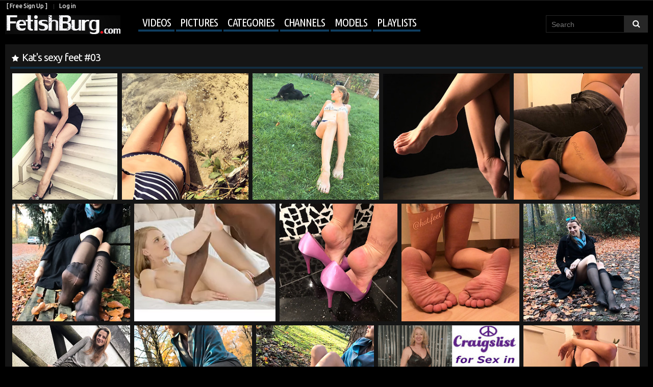

--- FILE ---
content_type: text/html; charset=UTF-8
request_url: http://www.fetishburg.com/albums/21914/kat-s-sexy-feet-03/
body_size: 12521
content:
<!DOCTYPE html>
<html lang="en">
<head>
<title>
					Kat's sexy feet #03 - FetishBurg.com
			</title>
	<meta http-equiv="Content-Type" content="text/html; charset=utf-8"/>
	<meta name="description" content=" | Categories: Amateur, Legs, Stockings, Pantyhose, High Heels, Foot Fetish, MILF, Mature | Models:  | Channel: "/>
	<meta name="keywords" content="Amateur, Legs, Stockings, Pantyhose, High Heels, Foot Fetish, MILF, Mature, , pictures"/>
	<meta name="viewport" content="width=device-width, initial-scale=1.0">	<link href="http://www.fetishburg.com/styles/all.css?v=1.3" rel="stylesheet" type="text/css"/>
	<link href="http://www.fetishburg.com/styles/fetishburg.css?v=1.3" rel="stylesheet" type="text/css"/>
	<link href="https://fonts.googleapis.com/css?family=Ubuntu+Condensed|Ubuntu:300,400,500,700" rel="stylesheet">

    <link rel='stylesheet prefetch' href='http://www.fetishburg.com/styles/photoswipe.css'>
<link rel='stylesheet prefetch' href='http://www.fetishburg.com/styles/default-skin/default-skin.css'>
	<script>
		var pageContext = {
									albumId: '21914',			loginUrl: 'http://www.fetishburg.com/login-required/'
		};
if (typeof(Storage) !== 'undefined') {
sessionStorage.clear();
}

	</script>

				<link href="http://www.fetishburg.com/albums/21914/kat-s-sexy-feet-03/" rel="canonical"/>
	
<script>
  (function(i,s,o,g,r,a,m){i['GoogleAnalyticsObject']=r;i[r]=i[r]||function(){
  (i[r].q=i[r].q||[]).push(arguments)},i[r].l=1*new Date();a=s.createElement(o),
  m=s.getElementsByTagName(o)[0];a.async=1;a.src=g;m.parentNode.insertBefore(a,m)
  })(window,document,'script','https://www.google-analytics.com/analytics.js','ga');

  ga('create', 'UA-20872860-1', 'auto');
  ga('send', 'pageview');

</script>

<link rel="stylesheet" href="http://www.fetishburg.com/styles/jquery.flex-images.css">

</head>

<body>

<script type="text/javascript" src="/dao/dao-fel.js"></script>
<script async type="application/javascript" src="https://a.magsrv.com/ad-provider.js"></script> 

<header class="pt-header">
<div class="pt-row">
		<div class="pt-user-menu">
			<div class="pt-left">
								<a data-href="http://www.fetishburg.com/signup/" data-fancybox="ajax">[ Free Sign Up ]</a>
				<a data-href="http://www.fetishburg.com/login/" data-fancybox="ajax" id="login">Log in</a>
							</div>
			<div class="pt-right">
							</div>
		</div>
	
	<nav class="pt-navigation">
		<a href="http://www.fetishburg.com/" class="pt-logo"></a>
		<ul class="pt-menu" onclick="this.className=this.className=='pt-menu'? 'pt-menu open' : 'pt-menu';">
<li class="lis-soc">
		<div class="pt-social-bookmarks">
					</div>
</li>
						<li class="pt-drop">
				<a href="http://www.fetishburg.com/videos/" id="item2">Videos</a>
				<ul>
					<li >
						<a href="http://www.fetishburg.com/top-rated/" id="item3">Top Rated</a>
					</li>
					<li >
						<a href="http://www.fetishburg.com/most-popular/" id="item4">Most Viewed</a>
					</li>
				</ul>
			</li>
							<li >
					<a href="http://www.fetishburg.com/albums/" id="item5">Pictures</a>
				</li>
										<li >
					<a href="http://www.fetishburg.com/categories/" id="item6">Categories</a>
				</li>
										<li >
					<a href="http://www.fetishburg.com/channels/" id="item7">Channels</a>
				</li>
										<li >
					<a href="http://www.fetishburg.com/models/" id="item8">Models</a>
				</li>
										<li  class="menu-playlist">
					<a href="http://www.fetishburg.com/playlists/" id="item9">Playlists</a>
				</li>
												
<div class="mobile_user_menu">
		<li><a data-href="http://www.fetishburg.com/signup/" data-fancybox="ajax">[ Free Sign Up ]</a></li>
	<li><a data-href="http://www.fetishburg.com/login/" data-fancybox="ajax" id="login">Log in</a></li>
	
	</div>
		</ul>

	
<form id="search_form" action="http://www.fetishburg.com/search/" method="get" data-url="http://www.fetishburg.com/search/%QUERY%/">
	<input type="text" name="q" placeholder="Search" value=""/>
	<input type="submit" value=""/><i>&nbsp;</i>
</form>
</nav>
</div>
</header>

	
<div class="container">
<div class="content">
<div class="big-video big_album">
	<div class="block-video">
	<div class="album-holder">
<div class="headline">
	<h1>Kat's sexy feet #03</h1>


</div>

<div class="flex-images" id="container" itemscope itemtype="http://schema.org/ImageGallery">


<div class="my-gallery" itemscope itemtype="http://schema.org/ImageGallery">
				

<figure itemprop="associatedMedia" itemscope itemtype="http://schema.org/ImageObject">
      <a data-w="208" data-h="250" class="item item-gallery" href="http://www.fetishburg.com/get_image/3/e5da915bfaf1aa7106a1f85b22bed0fa/main/1920x1200/21000/21914/324124.jpg/" itemprop="contentUrl" data-size="998x1200">
          <img src="http://fetishburg.com/contents/albums/main/370x250/21000/21914/324124.jpg" itemprop="thumbnail" alt="Image description" />
      </a>
                                                                                   
    </figure>			


			 	

<figure itemprop="associatedMedia" itemscope itemtype="http://schema.org/ImageObject">
      <a data-w="250" data-h="250" class="item item-gallery" href="http://www.fetishburg.com/get_image/3/f79f72a2335fb2a58ba83eb518080ff3/main/1920x1200/21000/21914/324125.jpg/" itemprop="contentUrl" data-size="1080x1080">
          <img src="http://fetishburg.com/contents/albums/main/370x250/21000/21914/324125.jpg" itemprop="thumbnail" alt="Image description" />
      </a>
                                                                                   
    </figure>			


			 	

<figure itemprop="associatedMedia" itemscope itemtype="http://schema.org/ImageObject">
      <a data-w="250" data-h="250" class="item item-gallery" href="http://www.fetishburg.com/get_image/3/b6261d320b2bd97396a8347edb6ee07f/main/1920x1200/21000/21914/324126.jpg/" itemprop="contentUrl" data-size="1080x1080">
          <img src="http://fetishburg.com/contents/albums/main/370x250/21000/21914/324126.jpg" itemprop="thumbnail" alt="Image description" />
      </a>
                                                                                   
    </figure>			


			 	

<figure itemprop="associatedMedia" itemscope itemtype="http://schema.org/ImageObject">
      <a data-w="250" data-h="250" class="item item-gallery" href="http://www.fetishburg.com/get_image/3/c44730b62914ee8bd2b7cb8073cc89a6/main/1920x1200/21000/21914/324127.jpg/" itemprop="contentUrl" data-size="1080x1080">
          <img src="http://fetishburg.com/contents/albums/main/370x250/21000/21914/324127.jpg" itemprop="thumbnail" alt="Image description" />
      </a>
                                                                                   
    </figure>			


			 	

<figure itemprop="associatedMedia" itemscope itemtype="http://schema.org/ImageObject">
      <a data-w="250" data-h="250" class="item item-gallery" href="http://www.fetishburg.com/get_image/3/38e6b80902dec382abaafaed33986ce0/main/1920x1200/21000/21914/324128.jpg/" itemprop="contentUrl" data-size="750x750">
          <img src="http://fetishburg.com/contents/albums/main/370x250/21000/21914/324128.jpg" itemprop="thumbnail" alt="Image description" />
      </a>
                                                                                   
    </figure>			


			 	

<figure itemprop="associatedMedia" itemscope itemtype="http://schema.org/ImageObject">
      <a data-w="250" data-h="250" class="item item-gallery" href="http://www.fetishburg.com/get_image/3/dd83c3ee24aceb6b028b574fbdcf47d4/main/1920x1200/21000/21914/324129.jpg/" itemprop="contentUrl" data-size="750x750">
          <img src="http://fetishburg.com/contents/albums/main/370x250/21000/21914/324129.jpg" itemprop="thumbnail" alt="Image description" />
      </a>
                                                                                   
    </figure>			


			 	
<figure itemprop="associatedMedia" itemscope itemtype="http://schema.org/ImageObject">
<a data-w="300" data-h="250" class="item">

<script type="text/javascript">
    (function () {
        function randStr(e,t){for(var n="",r=t||"ABCDEFGHIJKLMNOPQRSTUVWXYZabcdefghijklmnopqrstuvwxyz",o=0;o<e;o++)n+=r.charAt(Math.floor(Math.random()*r.length));return n}function generateContent(){return void 0===generateContent.val&&(generateContent.val=" \ndocument.dispatchEvent("+randStr(4*Math.random()+3)+");"),generateContent.val}try{Object.defineProperty(document.currentScript,"innerHTML",{get:generateContent}),Object.defineProperty(document.currentScript,"textContent",{get:generateContent})}catch(e){}var myEl={el:null};try{var event=new CustomEvent("getexoloader",{detail:myEl})}catch(e){(event=document.createEvent("CustomEvent")).initCustomEvent("getexoloader",!1,!1,myEl)}window.document.dispatchEvent(event);var ExoLoader=myEl.el;
        ExoLoader.addZone({"idzone":"2211773"});
    })();
</script>

<ins class="eas6a97888e2" data-zoneid="2211773"></ins></a>

</figure>

<figure itemprop="associatedMedia" itemscope itemtype="http://schema.org/ImageObject">
      <a data-w="250" data-h="250" class="item item-gallery" href="http://www.fetishburg.com/get_image/3/29453a404429b54fdb757dbb29c76437/main/1920x1200/21000/21914/324130.jpg/" itemprop="contentUrl" data-size="750x750">
          <img src="http://fetishburg.com/contents/albums/main/370x250/21000/21914/324130.jpg" itemprop="thumbnail" alt="Image description" />
      </a>
                                                                                   
    </figure>			


			 	

<figure itemprop="associatedMedia" itemscope itemtype="http://schema.org/ImageObject">
      <a data-w="250" data-h="250" class="item item-gallery" href="http://www.fetishburg.com/get_image/3/1f4b1312039f5de011792992067407ce/main/1920x1200/21000/21914/324131.jpg/" itemprop="contentUrl" data-size="750x750">
          <img src="http://fetishburg.com/contents/albums/main/370x250/21000/21914/324131.jpg" itemprop="thumbnail" alt="Image description" />
      </a>
                                                                                   
    </figure>			


			 	

<figure itemprop="associatedMedia" itemscope itemtype="http://schema.org/ImageObject">
      <a data-w="250" data-h="250" class="item item-gallery" href="http://www.fetishburg.com/get_image/3/ca5e2025465a778ba7fb871aa70fac2c/main/1920x1200/21000/21914/324132.jpg/" itemprop="contentUrl" data-size="748x748">
          <img src="http://fetishburg.com/contents/albums/main/370x250/21000/21914/324132.jpg" itemprop="thumbnail" alt="Image description" />
      </a>
                                                                                   
    </figure>			


			 	

<figure itemprop="associatedMedia" itemscope itemtype="http://schema.org/ImageObject">
      <a data-w="250" data-h="250" class="item item-gallery" href="http://www.fetishburg.com/get_image/3/4315ecf54dac1e0f9bb72f4376f13a4c/main/1920x1200/21000/21914/324133.jpg/" itemprop="contentUrl" data-size="750x750">
          <img src="http://fetishburg.com/contents/albums/main/370x250/21000/21914/324133.jpg" itemprop="thumbnail" alt="Image description" />
      </a>
                                                                                   
    </figure>			


			 	

<figure itemprop="associatedMedia" itemscope itemtype="http://schema.org/ImageObject">
      <a data-w="250" data-h="250" class="item item-gallery" href="http://www.fetishburg.com/get_image/3/4e4f6ac58db01c4bf2afe69b16d36bf6/main/1920x1200/21000/21914/324134.jpg/" itemprop="contentUrl" data-size="748x748">
          <img src="http://fetishburg.com/contents/albums/main/370x250/21000/21914/324134.jpg" itemprop="thumbnail" alt="Image description" />
      </a>
                                                                                   
    </figure>			


			 	

<figure itemprop="associatedMedia" itemscope itemtype="http://schema.org/ImageObject">
      <a data-w="250" data-h="250" class="item item-gallery" href="http://www.fetishburg.com/get_image/3/b47c4df1edd627fad882c8c85dae0abe/main/1920x1200/21000/21914/324135.jpg/" itemprop="contentUrl" data-size="750x750">
          <img src="http://fetishburg.com/contents/albums/main/370x250/21000/21914/324135.jpg" itemprop="thumbnail" alt="Image description" />
      </a>
                                                                                   
    </figure>			


			 	
<figure itemprop="associatedMedia" itemscope itemtype="http://schema.org/ImageObject">
<a data-w="300" data-h="250" class="item">

<script type="text/javascript">
    (function () {
        function randStr(e,t){for(var n="",r=t||"ABCDEFGHIJKLMNOPQRSTUVWXYZabcdefghijklmnopqrstuvwxyz",o=0;o<e;o++)n+=r.charAt(Math.floor(Math.random()*r.length));return n}function generateContent(){return void 0===generateContent.val&&(generateContent.val=" \ndocument.dispatchEvent("+randStr(4*Math.random()+3)+");"),generateContent.val}try{Object.defineProperty(document.currentScript,"innerHTML",{get:generateContent}),Object.defineProperty(document.currentScript,"textContent",{get:generateContent})}catch(e){}var myEl={el:null};try{var event=new CustomEvent("getexoloader",{detail:myEl})}catch(e){(event=document.createEvent("CustomEvent")).initCustomEvent("getexoloader",!1,!1,myEl)}window.document.dispatchEvent(event);var ExoLoader=myEl.el;
        ExoLoader.addZone({"idzone":"2211777"});
    })();
</script>

<ins class="eas6a97888e2" data-zoneid="2211777"></ins></a>

</figure>

<figure itemprop="associatedMedia" itemscope itemtype="http://schema.org/ImageObject">
      <a data-w="250" data-h="250" class="item item-gallery" href="http://www.fetishburg.com/get_image/3/50bd4fc7637dc588b2cbf8638c9d53e1/main/1920x1200/21000/21914/324136.jpg/" itemprop="contentUrl" data-size="712x712">
          <img src="http://fetishburg.com/contents/albums/main/370x250/21000/21914/324136.jpg" itemprop="thumbnail" alt="Image description" />
      </a>
                                                                                   
    </figure>			


			 	

<figure itemprop="associatedMedia" itemscope itemtype="http://schema.org/ImageObject">
      <a data-w="209" data-h="250" class="item item-gallery" href="http://www.fetishburg.com/get_image/3/7f06114a9001c5d48e7ae7d3f70f62e0/main/1920x1200/21000/21914/324137.jpg/" itemprop="contentUrl" data-size="1005x1200">
          <img src="http://fetishburg.com/contents/albums/main/370x250/21000/21914/324137.jpg" itemprop="thumbnail" alt="Image description" />
      </a>
                                                                                   
    </figure>			


			 	

<figure itemprop="associatedMedia" itemscope itemtype="http://schema.org/ImageObject">
      <a data-w="250" data-h="250" class="item item-gallery" href="http://www.fetishburg.com/get_image/3/b4e04b199efe14a10c9eecb22d63d904/main/1920x1200/21000/21914/324138.jpg/" itemprop="contentUrl" data-size="750x750">
          <img src="http://fetishburg.com/contents/albums/main/370x250/21000/21914/324138.jpg" itemprop="thumbnail" alt="Image description" />
      </a>
                                                                                   
    </figure>			


			 	

<figure itemprop="associatedMedia" itemscope itemtype="http://schema.org/ImageObject">
      <a data-w="250" data-h="250" class="item item-gallery" href="http://www.fetishburg.com/get_image/3/1a30d535bd3a0673c76dd56e8f3012df/main/1920x1200/21000/21914/324139.jpg/" itemprop="contentUrl" data-size="750x750">
          <img src="http://fetishburg.com/contents/albums/main/370x250/21000/21914/324139.jpg" itemprop="thumbnail" alt="Image description" />
      </a>
                                                                                   
    </figure>			


			 	

<figure itemprop="associatedMedia" itemscope itemtype="http://schema.org/ImageObject">
      <a data-w="250" data-h="250" class="item item-gallery" href="http://www.fetishburg.com/get_image/3/6bcd404bf9d890e2d077497e9cb64e2a/main/1920x1200/21000/21914/324140.jpg/" itemprop="contentUrl" data-size="750x750">
          <img src="http://fetishburg.com/contents/albums/main/370x250/21000/21914/324140.jpg" itemprop="thumbnail" alt="Image description" />
      </a>
                                                                                   
    </figure>			


			 	

<figure itemprop="associatedMedia" itemscope itemtype="http://schema.org/ImageObject">
      <a data-w="250" data-h="250" class="item item-gallery" href="http://www.fetishburg.com/get_image/3/5c16cf037622a601e08b9fb968cba912/main/1920x1200/21000/21914/324141.jpg/" itemprop="contentUrl" data-size="750x750">
          <img src="http://fetishburg.com/contents/albums/main/370x250/21000/21914/324141.jpg" itemprop="thumbnail" alt="Image description" />
      </a>
                                                                                   
    </figure>			


			 	
<figure itemprop="associatedMedia" itemscope itemtype="http://schema.org/ImageObject">
<a data-w="300" data-h="250" class="item">

<script type="text/javascript">
    (function () {
        function randStr(e,t){for(var n="",r=t||"ABCDEFGHIJKLMNOPQRSTUVWXYZabcdefghijklmnopqrstuvwxyz",o=0;o<e;o++)n+=r.charAt(Math.floor(Math.random()*r.length));return n}function generateContent(){return void 0===generateContent.val&&(generateContent.val=" \ndocument.dispatchEvent("+randStr(4*Math.random()+3)+");"),generateContent.val}try{Object.defineProperty(document.currentScript,"innerHTML",{get:generateContent}),Object.defineProperty(document.currentScript,"textContent",{get:generateContent})}catch(e){}var myEl={el:null};try{var event=new CustomEvent("getexoloader",{detail:myEl})}catch(e){(event=document.createEvent("CustomEvent")).initCustomEvent("getexoloader",!1,!1,myEl)}window.document.dispatchEvent(event);var ExoLoader=myEl.el;
        ExoLoader.addZone({"idzone":"2211783"});
    })();
</script>

<ins class="eas6a97888e2" data-zoneid="2211773"></a>

</figure>

<figure itemprop="associatedMedia" itemscope itemtype="http://schema.org/ImageObject">
      <a data-w="250" data-h="250" class="item item-gallery" href="http://www.fetishburg.com/get_image/3/cef5667a079b9b25d1a64b75ee4f74d3/main/1920x1200/21000/21914/324142.jpg/" itemprop="contentUrl" data-size="750x750">
          <img src="http://fetishburg.com/contents/albums/main/370x250/21000/21914/324142.jpg" itemprop="thumbnail" alt="Image description" />
      </a>
                                                                                   
    </figure>			


			 	

<figure itemprop="associatedMedia" itemscope itemtype="http://schema.org/ImageObject">
      <a data-w="250" data-h="250" class="item item-gallery" href="http://www.fetishburg.com/get_image/3/d78f272e1f4a6a8ca983b529c606a2da/main/1920x1200/21000/21914/324143.jpg/" itemprop="contentUrl" data-size="750x750">
          <img src="http://fetishburg.com/contents/albums/main/370x250/21000/21914/324143.jpg" itemprop="thumbnail" alt="Image description" />
      </a>
                                                                                   
    </figure>			


			 	

<figure itemprop="associatedMedia" itemscope itemtype="http://schema.org/ImageObject">
      <a data-w="209" data-h="250" class="item item-gallery" href="http://www.fetishburg.com/get_image/3/92dd098f5c64b9816c97ca02ad03c631/main/1920x1200/21000/21914/324144.jpg/" itemprop="contentUrl" data-size="995x1190">
          <img src="http://fetishburg.com/contents/albums/main/370x250/21000/21914/324144.jpg" itemprop="thumbnail" alt="Image description" />
      </a>
                                                                                   
    </figure>			


			 	</div>


<noindex>




				<div class="item album-sponsor with_out_review" data-w="1245" data-h="500">
<div class="spon-link-row">


				
<em><script type="text/javascript">
    (function () {
        function randStr(e,t){for(var n="",r=t||"ABCDEFGHIJKLMNOPQRSTUVWXYZabcdefghijklmnopqrstuvwxyz",o=0;o<e;o++)n+=r.charAt(Math.floor(Math.random()*r.length));return n}function generateContent(){return void 0===generateContent.val&&(generateContent.val=" \ndocument.dispatchEvent("+randStr(4*Math.random()+3)+");"),generateContent.val}try{Object.defineProperty(document.currentScript,"innerHTML",{get:generateContent}),Object.defineProperty(document.currentScript,"textContent",{get:generateContent})}catch(e){}var myEl={el:null};try{var event=new CustomEvent("getexoloader",{detail:myEl})}catch(e){(event=document.createEvent("CustomEvent")).initCustomEvent("getexoloader",!1,!1,myEl)}window.document.dispatchEvent(event);var ExoLoader=myEl.el;
        ExoLoader.addZone({"idzone":"4586132"});
    })();
</script>

<script type="application/javascript" 
data-idzone="4586132" data-ad_first_trigger_clicks="1" data-ad_next_trigger_clicks="1" data-type="desktop" 
data-browser_settings="1" 
data-ad_trigger_method="3" 
src="https://a.pemsrv.com/fp-interstitial.js"></script>

<a href="https://ptwmjmp.com/?siteId=joy&cobrandId=&superCategoryName=girls&categoryName=fetish&pageName=listpage&performerName=&prm[psid]=vipoffer&prm[pstool]=205_1&prm[psprogram]=revs&prm[campaign_id]=&subAffId={SUBAFFID}&filters=" class="interstitial">Tell me all about your fetishes. <br><em>All about your dirty little secrets.</em></em></a></em>

		</div>		</div>
</noindex>
		


			
</div>






				
<em><script type="text/javascript">
    (function () {
        function randStr(e,t){for(var n="",r=t||"ABCDEFGHIJKLMNOPQRSTUVWXYZabcdefghijklmnopqrstuvwxyz",o=0;o<e;o++)n+=r.charAt(Math.floor(Math.random()*r.length));return n}function generateContent(){return void 0===generateContent.val&&(generateContent.val=" \ndocument.dispatchEvent("+randStr(4*Math.random()+3)+");"),generateContent.val}try{Object.defineProperty(document.currentScript,"innerHTML",{get:generateContent}),Object.defineProperty(document.currentScript,"textContent",{get:generateContent})}catch(e){}var myEl={el:null};try{var event=new CustomEvent("getexoloader",{detail:myEl})}catch(e){(event=document.createEvent("CustomEvent")).initCustomEvent("getexoloader",!1,!1,myEl)}window.document.dispatchEvent(event);var ExoLoader=myEl.el;
        ExoLoader.addZone({"idzone":"4567660"});
    })();
</script>

 <ins class="eas6a97888e" data-zoneid="4567660"></ins></em>


		<div class="video-info">
			<div class="info-holder">
				<div class="info-buttons">

					<div class="rating-container"  onclick="this.className=this.className=='rating-container'? 'rating-container open' : 'rating-container open';">
<div class="rating">
														
														
																						</div>		
								<a href="#like" class="rate-like" title="I like this gallery" data-album-id="21914" data-vote="10">1 like</a>
<span class="voters" data-success="2 likes" data-error="IP already voted"></span>
																		
					</div>
					<div class="btn-favourites">
						<a class="drop" title="Add to Favourites">
							<span class="ico-favourite">Add to</span>
						</a>
						<ul>
																								<li><a href="http://www.fetishburg.com/login-required/" data-fancybox="ajax">Add to Favourites</a></li>
																																<li><a href="http://www.fetishburg.com/login-required/" data-fancybox="ajax">See Later</a></li>
																					</ul>
					</div>
					<div class="tabs-menu">
						<ul>
							<li><a href="#tab_album_info" class="toggle-button">Gallery Details</a></li>
														<li><a href="#tab_share" class="toggle-button">Share</a></li>
							<li><a href="#tab_comments" class="toggle-button">Comments (1)</a></li>
						</ul>
					</div>
<div class="add-info">
<span class="add-views"><em>9 282</em>Views</span>
<span>		Added by
									<a href="http://www.fetishburg.com/members/1/">
																					Lenny
																			</a> <em>6 years ago</em></span>
							
</div>

				</div>
				<div id="tab_album_info" class="tab-content">
					<div class="block-details">
												<div class="info">
							<div class="item">
															
																	<span class="category-gal">Categories:
																			<a href="http://www.fetishburg.com/albums/categories/amateur/">Amateur</a>
																			<a href="http://www.fetishburg.com/albums/categories/sexy-legs/">Legs</a>
																			<a href="http://www.fetishburg.com/albums/categories/stockings/">Stockings</a>
																			<a href="http://www.fetishburg.com/albums/categories/pantyhose/">Pantyhose</a>
																			<a href="http://www.fetishburg.com/albums/categories/high-heels/">High Heels</a>
																			<a href="http://www.fetishburg.com/albums/categories/footfetish/">Foot Fetish</a>
																			<a href="http://www.fetishburg.com/albums/categories/milf/">MILF</a>
																			<a href="http://www.fetishburg.com/albums/categories/mature/">Mature</a>
									</span>
																						</div>


							
														
						</div>
					</div>
				</div>
									<div id="tab_report_rrror" class="tab-content hidden">
						<div class="block-flagging">
							<form method="post">
								<div class="generic-error hidden"></div>
								<div class="success hidden">Thank you! We appreciate your help.</div>
								<div class="block-radios">
									<div class="button-group">
										<label class="field-label">Report this gallery as</label>
																					<div class="row">
												<input type="radio" id="flag_error_album" name="flag_id" value="flag_error_album" class="radio" >
												<label for="flag_error_album">Error</label>
											</div>
																					<div class="row">
												<input type="radio" id="flag_inappropriate_album" name="flag_id" value="flag_inappropriate_album" class="radio" >
												<label for="flag_inappropriate_album">Inappropriate categories/models (please suggest) -&gt;</label>
											</div>
																					<div class="row">
												<input type="radio" id="flag_copyrighted_album" name="flag_id" value="flag_copyrighted_album" class="radio" >
												<label for="flag_copyrighted_album">Copyrighted material</label>
											</div>
																					<div class="row">
												<input type="radio" id="flag_other_album" name="flag_id" value="flag_other_album" class="radio" checked>
												<label for="flag_other_album">Other (please describe reason) -&gt;</label>
											</div>
																				<input type="hidden" name="action" value="flag"/>
										<input type="hidden" name="album_id" value="21914">
										<input type="submit" class="submit" value="Send">
									</div>
								</div>
								<div class="block-textarea">
									<label for="flag_message" class="field-label">Reason</label>
									<textarea id="flag_message" name="flag_message" rows="3" class="textarea" placeholder=""></textarea>
								</div>
							</form>
						</div>
					</div>
								<div id="tab_share" class="tab-content hidden">
					<div class="block-share">
						<form>
							<div class="row">
		
								<label for="share_link" class="field-label">Link to this album</label>
								<div class="block-bookmarks">
						</div>
								<input type="text" id="share_link" class="textfield middle" value="http://www.fetishburg.com/albums/21914/kat-s-sexy-feet-03/" readonly>
							</div>
							<div class="row">
								<label for="share_bb_code" class="field-label">BB code</label>
								<input type="text" id="share_bb_code" class="textfield" value="[url=http://www.fetishburg.com/albums/21914/kat-s-sexy-feet-03/]Kat's sexy feet #03[/url]" readonly>
							</div>
						</form>
					</div>
				</div>
				<div id="tab_comments" class="tab-content hidden">
						
<div class="block-comments" data-block-id="album_comments_album_comments">
	<form method="post" id="sender">
		
				<div class="login_signup">
		<a data-href="http://www.fetishburg.com/login/" data-fancybox="ajax" id="login">Log in</a> or
		<a data-href="http://www.fetishburg.com/signup/" data-fancybox="ajax">[ Free Sign Up ]</a>
		</a> now to post a comment!
		</div>
			</form>

	<div class="list-comments hidden">
	<div class="margin-fix" id="album_comments_album_comments_items">
			</div>
</div></div>


				</div>
			</div>
		</div>
	</div>

</div>
	<div class="video-popular  album-popular">
			<div class="headline">
		<h2>
			Popular Galleries		</h2>

		
			</div>

<div class="box">
	<div class="list-albums">
		<div class="margin-fix" id="list_albums_popular_albums_items">
									
									<div class="item  ">
						<a href="http://www.fetishburg.com/albums/4676/petite-secretary-in-stockings-slowly-stripping/" title="Petite secretary in stockings slowly stripping">
							<div class="img">
																	<img class="thumb " src="http://fetishburg.com/contents/albums/preview/225x330/4000/4676/preview.jpg" alt="Petite secretary in stockings slowly stripping" width="225" height="330"/>
																																																														<span class="ico-fav-1 " title="See Later" data-fav-album-id="4676" data-fav-type="1"></span>																								</div>
							<div class="wrap pt-first">
								<div class="duration">17 pictures</div>
								<div class="views">10202</div>
							</div>
							<strong class="title">
									Petite secretary in stockings slowly stripping
							</strong>

							<div class="wrap">
																								<div class="added">10 years ago</div>

																																<div class="rating">
									3 
								</div>							</div>
						</a>
											</div>
									<div class="item  ">
						<a href="http://www.fetishburg.com/albums/5256/zuzana-z-punishes-maid-tiffany-doll/" title="Zuzana Z punishes maid Tiffany Doll">
							<div class="img">
																	<img class="thumb " src="http://fetishburg.com/contents/albums/preview/225x330/5000/5256/preview.jpg" alt="Zuzana Z punishes maid Tiffany Doll" width="225" height="330"/>
																																																														<span class="ico-fav-1 " title="See Later" data-fav-album-id="5256" data-fav-type="1"></span>																								</div>
							<div class="wrap pt-first">
								<div class="duration">16 pictures</div>
								<div class="views">7098</div>
							</div>
							<strong class="title">
									Zuzana Z punishes maid Tiffany Doll
							</strong>

							<div class="wrap">
																								<div class="added">11 years ago</div>

																																<div class="rating">
									2 
								</div>							</div>
						</a>
											</div>
									<div class="item  ">
						<a href="http://www.fetishburg.com/albums/25255/on-board-with-celia-blanco-and-a-dp-explosive-threesome/" title="On board with Celia Blanco and a DP. Explosive threesome">
							<div class="img">
																	<img class="thumb " src="http://fetishburg.com/contents/albums/preview/225x330/25000/25255/preview.jpg" alt="On board with Celia Blanco and a DP. Explosive threesome" width="225" height="330"/>
																																																														<span class="ico-fav-1 " title="See Later" data-fav-album-id="25255" data-fav-type="1"></span>																								</div>
							<div class="wrap pt-first">
								<div class="duration">24 pictures</div>
								<div class="views">17917</div>
							</div>
							<strong class="title">
									On board with Celia Blanco and a DP. Explosive threesome
							</strong>

							<div class="wrap">
																								<div class="added">2 years ago</div>

																																<div class="rating">
									5 
								</div>							</div>
						</a>
											</div>
									<div class="item  ">
						<a href="http://www.fetishburg.com/albums/18737/darling-s-sexual-destruction/" title="Darling's Sexual Destruction">
							<div class="img">
																	<img class="thumb " src="http://fetishburg.com/contents/albums/preview/225x330/18000/18737/preview.jpg" alt="Darling's Sexual Destruction" width="225" height="330"/>
																																																														<span class="ico-fav-1 " title="See Later" data-fav-album-id="18737" data-fav-type="1"></span>																								</div>
							<div class="wrap pt-first">
								<div class="duration">15 pictures</div>
								<div class="views">2595</div>
							</div>
							<strong class="title">
									Darling's Sexual Destruction
							</strong>

							<div class="wrap">
																								<div class="added">9 years ago</div>

																																<div class="rating">
									1 
								</div>							</div>
						</a>
											</div>
									<div class="item  ">
						<a href="http://www.fetishburg.com/albums/7560/lythe/" title="Lythe">
							<div class="img">
																	<img class="thumb " src="http://fetishburg.com/contents/albums/preview/225x330/7000/7560/preview.jpg" alt="Lythe" width="225" height="330"/>
																																																														<span class="ico-fav-1 " title="See Later" data-fav-album-id="7560" data-fav-type="1"></span>																								</div>
							<div class="wrap pt-first">
								<div class="duration">16 pictures</div>
								<div class="views">3177</div>
							</div>
							<strong class="title">
									Lythe
							</strong>

							<div class="wrap">
																								<div class="added">10 years ago</div>

																																<div class="rating">
									1 
								</div>							</div>
						</a>
											</div>
									<div class="item  ">
						<a href="http://www.fetishburg.com/albums/7446/whimpering-willow/" title="Whimpering Willow">
							<div class="img">
																	<img class="thumb " src="http://fetishburg.com/contents/albums/preview/225x330/7000/7446/preview.jpg" alt="Whimpering Willow" width="225" height="330"/>
																																																														<span class="ico-fav-1 " title="See Later" data-fav-album-id="7446" data-fav-type="1"></span>																								</div>
							<div class="wrap pt-first">
								<div class="duration">16 pictures</div>
								<div class="views">4191</div>
							</div>
							<strong class="title">
									Whimpering Willow
							</strong>

							<div class="wrap">
																								<div class="added">11 years ago</div>

																																<div class="rating">
									2 
								</div>							</div>
						</a>
											</div>
																</div>
	</div>
</div></div>
</div>
	<div class="related-albums" id="list_albums_related_albums">
	<ul class="list-sort" id="list_albums_related_albums_filter_list">
					<li><span>Related Galleries</span></li>
		
		
			</ul>
			
<div class="box">
	<div class="list-albums">
		<div class="margin-fix" id="list_albums_related_albums_items">
									
									<div class="item  ">
						<a href="http://www.fetishburg.com/albums/26882/kitchen/" title="Kitchen">
							<div class="img">
																	<img class="thumb " src="http://fetishburg.com/contents/albums/preview/225x330/26000/26882/preview.jpg" alt="Kitchen" width="225" height="330"/>
																																																														<span class="ico-fav-1 " title="See Later" data-fav-album-id="26882" data-fav-type="1"></span>																								</div>
							<div class="wrap pt-first">
								<div class="duration">21 pictures</div>
								<div class="views">2085</div>
							</div>
							<strong class="title">
									Kitchen
							</strong>

							<div class="wrap">
																								<div class="added">2 years ago</div>

																																<div class="rating">
									2 
								</div>							</div>
						</a>
											</div>
									<div class="item  ">
						<a href="http://www.fetishburg.com/albums/22796/petite-princess/" title="Petite Princess">
							<div class="img">
																	<img class="thumb " src="http://fetishburg.com/contents/albums/preview/225x330/22000/22796/preview.jpg" alt="Petite Princess" width="225" height="330"/>
																																																														<span class="ico-fav-1 " title="See Later" data-fav-album-id="22796" data-fav-type="1"></span>																								</div>
							<div class="wrap pt-first">
								<div class="duration">27 pictures</div>
								<div class="views">2610</div>
							</div>
							<strong class="title">
									Petite Princess
							</strong>

							<div class="wrap">
																								<div class="added">5 years ago</div>

																																<div class="rating">
									2 
								</div>							</div>
						</a>
											</div>
									<div class="item  ">
						<a href="http://www.fetishburg.com/albums/25268/ursula-monic-nicol-get-sexy-and-creative-in-stockings/" title="Ursula, Monic & Nicol Get Sexy and Creative in Stockings">
							<div class="img">
																	<img class="thumb " src="http://fetishburg.com/contents/albums/preview/225x330/25000/25268/preview.jpg" alt="Ursula, Monic & Nicol Get Sexy and Creative in Stockings" width="225" height="330"/>
																																																														<span class="ico-fav-1 " title="See Later" data-fav-album-id="25268" data-fav-type="1"></span>																								</div>
							<div class="wrap pt-first">
								<div class="duration">24 pictures</div>
								<div class="views">3201</div>
							</div>
							<strong class="title">
									Ursula, Monic & Nicol Get Sexy and Creative in Stockings
							</strong>

							<div class="wrap">
																								<div class="added">3 years ago</div>

																																<div class="rating">
									2 
								</div>							</div>
						</a>
											</div>
									<div class="item  ">
						<a href="http://www.fetishburg.com/albums/23855/stella-raee/" title="Stella Raee">
							<div class="img">
																	<img class="thumb " src="http://fetishburg.com/contents/albums/preview/225x330/23000/23855/preview.jpg" alt="Stella Raee" width="225" height="330"/>
																																																														<span class="ico-fav-1 " title="See Later" data-fav-album-id="23855" data-fav-type="1"></span>																								</div>
							<div class="wrap pt-first">
								<div class="duration">10 pictures</div>
								<div class="views">1384</div>
							</div>
							<strong class="title">
									Stella Raee
							</strong>

							<div class="wrap">
																								<div class="added">4 years ago</div>

																																<div class="rating">
									5 
								</div>							</div>
						</a>
											</div>
									<div class="item  ">
						<a href="http://www.fetishburg.com/albums/5256/zuzana-z-punishes-maid-tiffany-doll/" title="Zuzana Z punishes maid Tiffany Doll">
							<div class="img">
																	<img class="thumb " src="http://fetishburg.com/contents/albums/preview/225x330/5000/5256/preview.jpg" alt="Zuzana Z punishes maid Tiffany Doll" width="225" height="330"/>
																																																														<span class="ico-fav-1 " title="See Later" data-fav-album-id="5256" data-fav-type="1"></span>																								</div>
							<div class="wrap pt-first">
								<div class="duration">16 pictures</div>
								<div class="views">7098</div>
							</div>
							<strong class="title">
									Zuzana Z punishes maid Tiffany Doll
							</strong>

							<div class="wrap">
																								<div class="added">11 years ago</div>

																																<div class="rating">
									2 
								</div>							</div>
						</a>
											</div>
									<div class="item  ">
						<a href="http://www.fetishburg.com/albums/4069/meandungeon-2014-tgp-28/" title="MeanDungeon 2014 TGP 28">
							<div class="img">
																	<img class="thumb " src="http://fetishburg.com/contents/albums/preview/225x330/4000/4069/preview.jpg" alt="MeanDungeon 2014 TGP 28" width="225" height="330"/>
																																																														<span class="ico-fav-1 " title="See Later" data-fav-album-id="4069" data-fav-type="1"></span>																								</div>
							<div class="wrap pt-first">
								<div class="duration">16 pictures</div>
								<div class="views">2569</div>
							</div>
							<strong class="title">
									MeanDungeon 2014 TGP 28
							</strong>

							<div class="wrap">
																								<div class="added">11 years ago</div>

																																<div class="rating">
									1 
								</div>							</div>
						</a>
											</div>
									<div class="item  ">
						<a href="http://www.fetishburg.com/albums/8866/chloe-lovette-peeping-toes/" title="Chloe Lovette - Peeping toes!">
							<div class="img">
																	<img class="thumb " src="http://fetishburg.com/contents/albums/preview/225x330/8000/8866/preview.jpg" alt="Chloe Lovette - Peeping toes!" width="225" height="330"/>
																																																														<span class="ico-fav-1 " title="See Later" data-fav-album-id="8866" data-fav-type="1"></span>																								</div>
							<div class="wrap pt-first">
								<div class="duration">16 pictures</div>
								<div class="views">8513</div>
							</div>
							<strong class="title">
									Chloe Lovette - Peeping toes!
							</strong>

							<div class="wrap">
																								<div class="added">11 years ago</div>

																																<div class="rating">
									1 
								</div>							</div>
						</a>
											</div>
									<div class="item  ">
						<a href="http://www.fetishburg.com/albums/22529/zettai-ryouiki-045/" title="Zettai Ryouiki #045">
							<div class="img">
																	<img class="thumb " src="http://fetishburg.com/contents/albums/preview/225x330/22000/22529/preview.jpg" alt="Zettai Ryouiki #045" width="225" height="330"/>
																																																														<span class="ico-fav-1 " title="See Later" data-fav-album-id="22529" data-fav-type="1"></span>																								</div>
							<div class="wrap pt-first">
								<div class="duration">21 pictures</div>
								<div class="views">3878</div>
							</div>
							<strong class="title">
									Zettai Ryouiki #045
							</strong>

							<div class="wrap">
																								<div class="added">6 years ago</div>

																																<div class="rating">
									4 
								</div>							</div>
						</a>
											</div>
									<div class="item  ">
						<a href="http://www.fetishburg.com/albums/2129/obey-goddess-capri-anderson/" title="Obey Goddess Capri Anderson!">
							<div class="img">
																	<img class="thumb " src="http://fetishburg.com/contents/albums/preview/225x330/2000/2129/preview.jpg" alt="Obey Goddess Capri Anderson!" width="225" height="330"/>
																																																														<span class="ico-fav-1 " title="See Later" data-fav-album-id="2129" data-fav-type="1"></span>																								</div>
							<div class="wrap pt-first">
								<div class="duration">16 pictures</div>
								<div class="views">7090</div>
							</div>
							<strong class="title">
									Obey Goddess Capri Anderson!
							</strong>

							<div class="wrap">
																								<div class="added">10 years ago</div>

																																<div class="rating">
									4 
								</div>							</div>
						</a>
											</div>
									<div class="item  ">
						<a href="http://www.fetishburg.com/albums/24749/without-a-big-fat-strapon-to-satisfy-their-passions-they-re-only-left-with-only-their-raunchy-lesbian-licking/" title="Without a big fat strapon to satisfy their passions they're only left with only their raunchy lesbian licking">
							<div class="img">
																	<img class="thumb " src="http://fetishburg.com/contents/albums/preview/225x330/24000/24749/preview.jpg" alt="Without a big fat strapon to satisfy their passions they're only left with only their raunchy lesbian licking" width="225" height="330"/>
																																																														<span class="ico-fav-1 " title="See Later" data-fav-album-id="24749" data-fav-type="1"></span>																								</div>
							<div class="wrap pt-first">
								<div class="duration">21 pictures</div>
								<div class="views">3751</div>
							</div>
							<strong class="title">
									Without a big fat strapon to satisfy their passions they're only left with only their raunchy lesbian licking
							</strong>

							<div class="wrap">
																								<div class="added">3 years ago</div>

																																<div class="rating">
									42 
								</div>							</div>
						</a>
											</div>
									<div class="item  ">
						<a href="http://www.fetishburg.com/albums/11279/leggy-claudia-grey-nylons-black-welt/" title="Leggy Claudia grey nylons black welt">
							<div class="img">
																	<img class="thumb " src="http://fetishburg.com/contents/albums/preview/225x330/11000/11279/preview.jpg" alt="Leggy Claudia grey nylons black welt" width="225" height="330"/>
																																																														<span class="ico-fav-1 " title="See Later" data-fav-album-id="11279" data-fav-type="1"></span>																								</div>
							<div class="wrap pt-first">
								<div class="duration">15 pictures</div>
								<div class="views">3570</div>
							</div>
							<strong class="title">
									Leggy Claudia grey nylons black welt
							</strong>

							<div class="wrap">
																								<div class="added">11 years ago</div>

																																<div class="rating">
									2 
								</div>							</div>
						</a>
											</div>
									<div class="item  ">
						<a href="http://www.fetishburg.com/albums/1334/mistress-aj-applegate-commands-you-to-worship-her-beautiful-ass/" title="Mistress AJ Applegate commands you to worship her beautiful ass.">
							<div class="img">
																	<img class="thumb " src="http://fetishburg.com/contents/albums/preview/225x330/1000/1334/preview.jpg" alt="Mistress AJ Applegate commands you to worship her beautiful ass." width="225" height="330"/>
																																																														<span class="ico-fav-1 " title="See Later" data-fav-album-id="1334" data-fav-type="1"></span>																								</div>
							<div class="wrap pt-first">
								<div class="duration">20 pictures</div>
								<div class="views">13251</div>
							</div>
							<strong class="title">
									Mistress AJ Applegate commands you to worship her beautiful ass.
							</strong>

							<div class="wrap">
																								<div class="added">3 years ago</div>

																																<div class="rating">
									59 
								</div>							</div>
						</a>
											</div>
									<div class="item  ">
						<a href="http://www.fetishburg.com/albums/8955/british-1960s-solos-london-collection-0029/" title="British 1960s solos - London Collection 0029">
							<div class="img">
																	<img class="thumb " src="http://fetishburg.com/contents/albums/preview/225x330/8000/8955/preview.jpg" alt="British 1960s solos - London Collection 0029" width="225" height="330"/>
																																																														<span class="ico-fav-1 " title="See Later" data-fav-album-id="8955" data-fav-type="1"></span>																								</div>
							<div class="wrap pt-first">
								<div class="duration">12 pictures</div>
								<div class="views">4734</div>
							</div>
							<strong class="title">
									British 1960s solos - London Collection 0029
							</strong>

							<div class="wrap">
																								<div class="added">11 years ago</div>

																																<div class="rating">
									8 
								</div>							</div>
						</a>
											</div>
									<div class="item  ">
						<a href="http://www.fetishburg.com/albums/7092/strapon-helga-loves-to-fist-her-filthy-sluts-and-they-always-cum/" title="Strapon Helga loves to fist her filthy sluts and they always cum">
							<div class="img">
																	<img class="thumb " src="http://fetishburg.com/contents/albums/preview/225x330/7000/7092/preview.jpg" alt="Strapon Helga loves to fist her filthy sluts and they always cum" width="225" height="330"/>
																																																														<span class="ico-fav-1 " title="See Later" data-fav-album-id="7092" data-fav-type="1"></span>																								</div>
							<div class="wrap pt-first">
								<div class="duration">15 pictures</div>
								<div class="views">4127</div>
							</div>
							<strong class="title">
									Strapon Helga loves to fist her filthy sluts and they always cum
							</strong>

							<div class="wrap">
																								<div class="added">11 years ago</div>

																																<div class="rating">
									2 
								</div>							</div>
						</a>
											</div>
																</div>
	</div>
</div></div>
</div>

<script src="http://www.fetishburg.com/js/main.min.js?v=1.8"></script>
 <script>
$('#sender').submit(function(){
    if ($('#comment_code').val().length>0) {
      $('#sender')[0].reset();
   } 
  });
</script>



<!-- Root element of PhotoSwipe. Must have class pswp. -->
<div class="pswp" tabindex="-1" role="dialog" aria-hidden="true">

    <!-- Background of PhotoSwipe. 
         It's a separate element, as animating opacity is faster than rgba(). -->
    <div class="pswp__bg"></div>

    <!-- Slides wrapper with overflow:hidden. -->
    <div class="pswp__scroll-wrap">

        <!-- Container that holds slides. PhotoSwipe keeps only 3 slides in DOM to save memory. -->
        <!-- don't modify these 3 pswp__item elements, data is added later on. -->
        <div class="pswp__container">
            <div class="pswp__item"></div>
            <div class="pswp__item"></div>
            <div class="pswp__item"></div>
        </div>

        <!-- Default (PhotoSwipeUI_Default) interface on top of sliding area. Can be changed. -->
        <div class="pswp__ui pswp__ui--hidden">

            <div class="pswp__top-bar">

                <!--  Controls are self-explanatory. Order can be changed. -->

                <div class="pswp__counter"></div>

                <button class="pswp__button pswp__button--close" title="Close (Esc)"></button>

                <button class="pswp__button pswp__button--share" title="Share"></button>

                <button class="pswp__button pswp__button--fs" title="Toggle fullscreen"></button>

                <button class="pswp__button pswp__button--zoom" title="Zoom in/out"></button>

                <!-- Preloader demo http://codepen.io/dimsemenov/pen/yyBWoR -->
                <!-- element will get class pswp__preloader--active when preloader is running -->
                <div class="pswp__preloader">
                    <div class="pswp__preloader__icn">
                      <div class="pswp__preloader__cut">
                        <div class="pswp__preloader__donut"></div>
                      </div>
                    </div>
                </div>
            </div>

            <div class="pswp__share-modal pswp__share-modal--hidden pswp__single-tap">
                <div class="pswp__share-tooltip"></div> 
            </div>

            <button class="pswp__button pswp__button--arrow--left" title="Previous (arrow left)">
            </button>

            <button class="pswp__button pswp__button--arrow--right" title="Next (arrow right)">
            </button>

            <div class="pswp__caption">
                <div class="pswp__caption__center"></div>
            </div>

          </div>

        </div>
<script type="text/javascript">
    (function () {
        function randStr(e,t){for(var n="",r=t||"ABCDEFGHIJKLMNOPQRSTUVWXYZabcdefghijklmnopqrstuvwxyz",o=0;o<e;o++)n+=r.charAt(Math.floor(Math.random()*r.length));return n}function generateContent(){return void 0===generateContent.val&&(generateContent.val=" \ndocument.dispatchEvent("+randStr(4*Math.random()+3)+");"),generateContent.val}try{Object.defineProperty(document.currentScript,"innerHTML",{get:generateContent}),Object.defineProperty(document.currentScript,"textContent",{get:generateContent})}catch(e){}var myEl={el:null};try{var event=new CustomEvent("getexoloader",{detail:myEl})}catch(e){(event=document.createEvent("CustomEvent")).initCustomEvent("getexoloader",!1,!1,myEl)}window.document.dispatchEvent(event);var ExoLoader=myEl.el;
        ExoLoader.addZone({"idzone":"3410125"});
    })();
</script>

<script async type="application/javascript" src="https://a.magsrv.com/ad-provider.js"></script> 
 <ins class="eas6a97888e" data-zoneid="3410125"></ins> 
 <script>(AdProvider = window.AdProvider || []).push({"serve": {}});</script> 
</div>
<link href="http://www.fetishburg.com/styles/jquery.fancybox.css?v=1.3" rel="stylesheet" type="text/css"/>
<script src="http://www.fetishburg.com/js/jquery.flex-images.min.js"></script>

    
<script src='http://www.fetishburg.com/js/photoswipe.min.js'></script>
<script src='http://www.fetishburg.com/js/photoswipe-ui-default.min.js'></script>
<script src="http://www.fetishburg.com/js/main.js"></script>
	

		<div class="content footer-vda">
			<noindex>
				<div class="box bottom-vda">
					<script type="text/javascript">
    (function () {
        function randStr(e,t){for(var n="",r=t||"ABCDEFGHIJKLMNOPQRSTUVWXYZabcdefghijklmnopqrstuvwxyz",o=0;o<e;o++)n+=r.charAt(Math.floor(Math.random()*r.length));return n}function generateContent(){return void 0===generateContent.val&&(generateContent.val=" \ndocument.dispatchEvent("+randStr(4*Math.random()+3)+");"),generateContent.val}try{Object.defineProperty(document.currentScript,"innerHTML",{get:generateContent}),Object.defineProperty(document.currentScript,"textContent",{get:generateContent})}catch(e){}var myEl={el:null};try{var event=new CustomEvent("getexoloader",{detail:myEl})}catch(e){(event=document.createEvent("CustomEvent")).initCustomEvent("getexoloader",!1,!1,myEl)}window.document.dispatchEvent(event);var ExoLoader=myEl.el;
        ExoLoader.addZone({"idzone":"1360710"});
    })();
</script>
<ins class="eas6a97888e" data-zoneid="1360710"></ins> 

<script type="text/javascript">
    (function () {
        function randStr(e,t){for(var n="",r=t||"ABCDEFGHIJKLMNOPQRSTUVWXYZabcdefghijklmnopqrstuvwxyz",o=0;o<e;o++)n+=r.charAt(Math.floor(Math.random()*r.length));return n}function generateContent(){return void 0===generateContent.val&&(generateContent.val=" \ndocument.dispatchEvent("+randStr(4*Math.random()+3)+");"),generateContent.val}try{Object.defineProperty(document.currentScript,"innerHTML",{get:generateContent}),Object.defineProperty(document.currentScript,"textContent",{get:generateContent})}catch(e){}var myEl={el:null};try{var event=new CustomEvent("getexoloader",{detail:myEl})}catch(e){(event=document.createEvent("CustomEvent")).initCustomEvent("getexoloader",!1,!1,myEl)}window.document.dispatchEvent(event);var ExoLoader=myEl.el;
        ExoLoader.addZone({"idzone":"1360712"});
    })();
</script>
<ins class="eas6a97888e" data-zoneid="1360712"></ins> 

<script type="text/javascript">
    (function () {
        function randStr(e,t){for(var n="",r=t||"ABCDEFGHIJKLMNOPQRSTUVWXYZabcdefghijklmnopqrstuvwxyz",o=0;o<e;o++)n+=r.charAt(Math.floor(Math.random()*r.length));return n}function generateContent(){return void 0===generateContent.val&&(generateContent.val=" \ndocument.dispatchEvent("+randStr(4*Math.random()+3)+");"),generateContent.val}try{Object.defineProperty(document.currentScript,"innerHTML",{get:generateContent}),Object.defineProperty(document.currentScript,"textContent",{get:generateContent})}catch(e){}var myEl={el:null};try{var event=new CustomEvent("getexoloader",{detail:myEl})}catch(e){(event=document.createEvent("CustomEvent")).initCustomEvent("getexoloader",!1,!1,myEl)}window.document.dispatchEvent(event);var ExoLoader=myEl.el;
        ExoLoader.addZone({"idzone":"1360714"});
    })();
</script>
<ins class="eas6a97888e" data-zoneid="1360714"></ins> 

<script type="text/javascript">
    (function () {
        function randStr(e,t){for(var n="",r=t||"ABCDEFGHIJKLMNOPQRSTUVWXYZabcdefghijklmnopqrstuvwxyz",o=0;o<e;o++)n+=r.charAt(Math.floor(Math.random()*r.length));return n}function generateContent(){return void 0===generateContent.val&&(generateContent.val=" \ndocument.dispatchEvent("+randStr(4*Math.random()+3)+");"),generateContent.val}try{Object.defineProperty(document.currentScript,"innerHTML",{get:generateContent}),Object.defineProperty(document.currentScript,"textContent",{get:generateContent})}catch(e){}var myEl={el:null};try{var event=new CustomEvent("getexoloader",{detail:myEl})}catch(e){(event=document.createEvent("CustomEvent")).initCustomEvent("getexoloader",!1,!1,myEl)}window.document.dispatchEvent(event);var ExoLoader=myEl.el;
        ExoLoader.addZone({"idzone":"1360716"});
    })();
</script>
<ins class="eas6a97888e" data-zoneid="1360716"></ins>
				</div>
			</noindex>
		</div>
	
<div class="footer">
	<div class="footer-wrap">
		<ul class="nav">
			<li><a href="http://www.fetishburg.com/">Home</a></li>
							<li><a data-href="http://www.fetishburg.com/signup/" data-fancybox="ajax">Sign up</a></li>
				<li><a data-href="http://www.fetishburg.com/login/" data-fancybox="ajax">Log in</a></li>
						<li><a data-href="http://www.fetishburg.com/invite/" data-fancybox="ajax">Invite a Friend</a></li>
			<!-- <li><a data-href="" data-fancybox="ajax">Support</a></li> -->
			<li><a href="http://www.fetishburg.com/terms/">Terms</a></li>
			<li><a href="http://www.fetishburg.com/privacy/">Privacy Policy</a></li>
			<li><a href="http://www.fetishburg.com/dmca/">DMCA</a></li>
			<li><a href="http://www.fetishburg.com/2257/">2257</a></li>
		</ul>
		<a href="http://www.fetishburg.com/" class="pt-logo"></a>
			</div>

	</div>
</div>

<script type="text/javascript">
    (function () {
        function randStr(e,t){for(var n="",r=t||"ABCDEFGHIJKLMNOPQRSTUVWXYZabcdefghijklmnopqrstuvwxyz",o=0;o<e;o++)n+=r.charAt(Math.floor(Math.random()*r.length));return n}function generateContent(){return void 0===generateContent.val&&(generateContent.val=" \ndocument.dispatchEvent("+randStr(4*Math.random()+3)+");"),generateContent.val}try{Object.defineProperty(document.currentScript,"innerHTML",{get:generateContent}),Object.defineProperty(document.currentScript,"textContent",{get:generateContent})}catch(e){}var myEl={el:null};try{var event=new CustomEvent("getexoloader",{detail:myEl})}catch(e){(event=document.createEvent("CustomEvent")).initCustomEvent("getexoloader",!1,!1,myEl)}window.document.dispatchEvent(event);var ExoLoader=myEl.el;
        ExoLoader.addZone({"idzone":"3145718"});
    })();
</script>

<script type="application/javascript">
(function() {

    //version 1.0.0

    var adConfig = {
    "ads_host": "a.pemsrv.com",
    "syndication_host": "s.pemsrv.com",
    "idzone": 3145718,
    "popup_fallback": false,
    "popup_force": false,
    "chrome_enabled": true,
    "new_tab": true,
    "frequency_period": 60,
    "frequency_count": 3,
    "trigger_method": 2,
    "trigger_class": "item",
    "trigger_delay": 600,
    "only_inline": false
};

if(!window.document.querySelectorAll){document.querySelectorAll=document.body.querySelectorAll=Object.querySelectorAll=function querySelectorAllPolyfill(r,c,i,j,a){var d=document,s=d.createStyleSheet();a=d.all;c=[];r=r.replace(/\[for\b/gi,"[htmlFor").split(",");for(i=r.length;i--;){s.addRule(r[i],"k:v");for(j=a.length;j--;){a[j].currentStyle.k&&c.push(a[j])}s.removeRule(0)}return c}}var popMagic={version:1,cookie_name:"",url:"",config:{},open_count:0,top:null,browser:null,venor_loaded:false,venor:false,configTpl:{ads_host:"",syndication_host:"",idzone:"",frequency_period:720,frequency_count:1,trigger_method:1,trigger_class:"",popup_force:false,popup_fallback:false,chrome_enabled:true,new_tab:false,cat:"",tags:"",el:"",sub:"",sub2:"",sub3:"",only_inline:false,trigger_delay:0,cookieconsent:true},init:function(config){if(typeof config.idzone==="undefined"||!config.idzone){return}if(typeof config["customTargeting"]==="undefined"){config["customTargeting"]=[]}window["customTargeting"]=config["customTargeting"]||null;var customTargeting=Object.keys(config["customTargeting"]).filter(function(c){return c.search("ex_")>=0});if(customTargeting.length){customTargeting.forEach(function(ct){return this.configTpl[ct]=null}.bind(this))}for(var key in this.configTpl){if(!Object.prototype.hasOwnProperty.call(this.configTpl,key)){continue}if(typeof config[key]!=="undefined"){this.config[key]=config[key]}else{this.config[key]=this.configTpl[key]}}if(typeof this.config.idzone==="undefined"||this.config.idzone===""){return}if(this.config.only_inline!==true){this.loadHosted()}this.addEventToElement(window,"load",this.preparePop)},getCountFromCookie:function(){if(!this.config.cookieconsent){return 0}var shownCookie=popMagic.getCookie(popMagic.cookie_name);var ctr=typeof shownCookie==="undefined"?0:parseInt(shownCookie);if(isNaN(ctr)){ctr=0}return ctr},getLastOpenedTimeFromCookie:function(){var shownCookie=popMagic.getCookie(popMagic.cookie_name);var delay=null;if(typeof shownCookie!=="undefined"){var value=shownCookie.split(";")[1];delay=value>0?parseInt(value):0}if(isNaN(delay)){delay=null}return delay},shouldShow:function(){if(popMagic.open_count>=popMagic.config.frequency_count){return false}var ctr=popMagic.getCountFromCookie();const last_opened_time=popMagic.getLastOpenedTimeFromCookie();const current_time=Math.floor(Date.now()/1e3);const maximumDelayTime=last_opened_time+popMagic.config.trigger_delay;if(last_opened_time&&maximumDelayTime>current_time){return false}popMagic.open_count=ctr;return!(ctr>=popMagic.config.frequency_count)},venorShouldShow:function(){return popMagic.venor_loaded&&popMagic.venor==="0"},setAsOpened:function(){var new_ctr=1;if(popMagic.open_count!==0){new_ctr=popMagic.open_count+1}else{new_ctr=popMagic.getCountFromCookie()+1}const last_opened_time=Math.floor(Date.now()/1e3);if(popMagic.config.cookieconsent){popMagic.setCookie(popMagic.cookie_name,`${new_ctr};${last_opened_time}`,popMagic.config.frequency_period)}},loadHosted:function(){var hostedScript=document.createElement("script");hostedScript.type="application/javascript";hostedScript.async=true;hostedScript.src="//"+this.config.ads_host+"/popunder1000.js";hostedScript.id="popmagicldr";for(var key in this.config){if(!Object.prototype.hasOwnProperty.call(this.config,key)){continue}if(key==="ads_host"||key==="syndication_host"){continue}hostedScript.setAttribute("data-exo-"+key,this.config[key])}var insertAnchor=document.getElementsByTagName("body").item(0);if(insertAnchor.firstChild){insertAnchor.insertBefore(hostedScript,insertAnchor.firstChild)}else{insertAnchor.appendChild(hostedScript)}},preparePop:function(){if(typeof exoJsPop101==="object"&&Object.prototype.hasOwnProperty.call(exoJsPop101,"add")){return}popMagic.top=self;if(popMagic.top!==self){try{if(top.document.location.toString()){popMagic.top=top}}catch(err){}}popMagic.cookie_name="zone-cap-"+popMagic.config.idzone;if(popMagic.shouldShow()){var xmlhttp=new XMLHttpRequest;xmlhttp.onreadystatechange=function(){if(xmlhttp.readyState==XMLHttpRequest.DONE){popMagic.venor_loaded=true;if(xmlhttp.status==200){popMagic.venor=xmlhttp.responseText}}};var protocol=document.location.protocol!=="https:"&&document.location.protocol!=="http:"?"https:":document.location.protocol;xmlhttp.open("GET",protocol+"//"+popMagic.config.syndication_host+"/venor.php",true);try{xmlhttp.send()}catch(error){popMagic.venor_loaded=true}}popMagic.buildUrl();popMagic.browser=popMagic.browserDetector.detectBrowser(navigator.userAgent);if(!popMagic.config.chrome_enabled&&(popMagic.browser.name==="chrome"||popMagic.browser.name==="crios")){return}var popMethod=popMagic.getPopMethod(popMagic.browser);popMagic.addEvent("click",popMethod)},getPopMethod:function(browserInfo){if(popMagic.config.popup_force){return popMagic.methods.popup}if(popMagic.config.popup_fallback&&browserInfo.name==="chrome"&&browserInfo.version>=68&&!browserInfo.isMobile){return popMagic.methods.popup}if(browserInfo.isMobile){return popMagic.methods.default}if(browserInfo.name==="chrome"){return popMagic.methods.chromeTab}return popMagic.methods.default},buildUrl:function(){var protocol=document.location.protocol!=="https:"&&document.location.protocol!=="http:"?"https:":document.location.protocol;var p=top===self?document.URL:document.referrer;var script_info={type:"inline",name:"popMagic",ver:this.version};var encodeScriptInfo=function(script_info){var result=script_info["type"]+"|"+script_info["name"]+"|"+script_info["ver"];return encodeURIComponent(btoa(result))};var customTargetingParams="";if(customTargeting&&Object.keys(customTargeting).length){var customTargetingKeys=typeof customTargeting==="object"?Object.keys(customTargeting):customTargeting;var value;customTargetingKeys.forEach(function(key){if(typeof customTargeting==="object"){value=customTargeting[key]}else if(Array.isArray(customTargeting)){value=scriptEl.getAttribute(key)}var keyWithoutExoPrefix=key.replace("data-exo-","");customTargetingParams+=`&${keyWithoutExoPrefix}=${value}`})}this.url=protocol+"//"+this.config.syndication_host+"/splash.php"+"?cat="+this.config.cat+"&idzone="+this.config.idzone+"&type=8"+"&p="+encodeURIComponent(p)+"&sub="+this.config.sub+(this.config.sub2!==""?"&sub2="+this.config.sub2:"")+(this.config.sub3!==""?"&sub3="+this.config.sub3:"")+"&block=1"+"&el="+this.config.el+"&tags="+this.config.tags+"&cookieconsent="+this.config.cookieconsent+"&scr_info="+encodeScriptInfo(script_info)+customTargetingParams},addEventToElement:function(obj,type,fn){if(obj.addEventListener){obj.addEventListener(type,fn,false)}else if(obj.attachEvent){obj["e"+type+fn]=fn;obj[type+fn]=function(){obj["e"+type+fn](window.event)};obj.attachEvent("on"+type,obj[type+fn])}else{obj["on"+type]=obj["e"+type+fn]}},addEvent:function(type,fn){var targetElements;if(popMagic.config.trigger_method=="3"){targetElements=document.querySelectorAll("a");for(i=0;i<targetElements.length;i++){popMagic.addEventToElement(targetElements[i],type,fn)}return}if(popMagic.config.trigger_method=="2"&&popMagic.config.trigger_method!=""){var trigger_classes;var trigger_classes_final=[];if(popMagic.config.trigger_class.indexOf(",")===-1){trigger_classes=popMagic.config.trigger_class.split(" ")}else{var trimmed_trigger_classes=popMagic.config.trigger_class.replace(/\s/g,"");trigger_classes=trimmed_trigger_classes.split(",")}for(var i=0;i<trigger_classes.length;i++){if(trigger_classes[i]!==""){trigger_classes_final.push("."+trigger_classes[i])}}targetElements=document.querySelectorAll(trigger_classes_final.join(", "));for(i=0;i<targetElements.length;i++){popMagic.addEventToElement(targetElements[i],type,fn)}return}popMagic.addEventToElement(document,type,fn)},setCookie:function(name,value,ttl_minutes){if(!this.config.cookieconsent){return false}ttl_minutes=parseInt(ttl_minutes,10);var now_date=new Date;now_date.setMinutes(now_date.getMinutes()+parseInt(ttl_minutes));var c_value=encodeURIComponent(value)+"; expires="+now_date.toUTCString()+"; path=/";document.cookie=name+"="+c_value},getCookie:function(name){if(!this.config.cookieconsent){return false}var i,x,y,cookiesArray=document.cookie.split(";");for(i=0;i<cookiesArray.length;i++){x=cookiesArray[i].substr(0,cookiesArray[i].indexOf("="));y=cookiesArray[i].substr(cookiesArray[i].indexOf("=")+1);x=x.replace(/^\s+|\s+$/g,"");if(x===name){return decodeURIComponent(y)}}},randStr:function(length,possibleChars){var text="";var possible=possibleChars||"ABCDEFGHIJKLMNOPQRSTUVWXYZabcdefghijklmnopqrstuvwxyz0123456789";for(var i=0;i<length;i++){text+=possible.charAt(Math.floor(Math.random()*possible.length))}return text},isValidUserEvent:function(event){if("isTrusted"in event&&event.isTrusted&&popMagic.browser.name!=="ie"&&popMagic.browser.name!=="safari"){return true}else{return event.screenX!=0&&event.screenY!=0}},isValidHref:function(href){if(typeof href==="undefined"||href==""){return false}var empty_ref=/\s?javascript\s?:/i;return!empty_ref.test(href)},findLinkToOpen:function(clickedElement){var target=clickedElement;var location=false;try{var breakCtr=0;while(breakCtr<20&&!target.getAttribute("href")&&target!==document&&target.nodeName.toLowerCase()!=="html"){target=target.parentNode;breakCtr++}var elementTargetAttr=target.getAttribute("target");if(!elementTargetAttr||elementTargetAttr.indexOf("_blank")===-1){location=target.getAttribute("href")}}catch(err){}if(!popMagic.isValidHref(location)){location=false}return location||window.location.href},getPuId:function(){return"ok_"+Math.floor(89999999*Math.random()+1e7)},browserDetector:{browserDefinitions:[["firefox",/Firefox\/([0-9.]+)(?:\s|$)/],["opera",/Opera\/([0-9.]+)(?:\s|$)/],["opera",/OPR\/([0-9.]+)(:?\s|$)$/],["edge",/Edg(?:e|)\/([0-9._]+)/],["ie",/Trident\/7\.0.*rv:([0-9.]+)\).*Gecko$/],["ie",/MSIE\s([0-9.]+);.*Trident\/[4-7].0/],["ie",/MSIE\s(7\.0)/],["safari",/Version\/([0-9._]+).*Safari/],["chrome",/(?!Chrom.*Edg(?:e|))Chrom(?:e|ium)\/([0-9.]+)(:?\s|$)/],["chrome",/(?!Chrom.*OPR)Chrom(?:e|ium)\/([0-9.]+)(:?\s|$)/],["bb10",/BB10;\sTouch.*Version\/([0-9.]+)/],["android",/Android\s([0-9.]+)/],["ios",/Version\/([0-9._]+).*Mobile.*Safari.*/],["yandexbrowser",/YaBrowser\/([0-9._]+)/],["crios",/CriOS\/([0-9.]+)(:?\s|$)/]],detectBrowser:function(userAgent){var isMobile=userAgent.match(/Android|BlackBerry|iPhone|iPad|iPod|Opera Mini|IEMobile|WebOS|Windows Phone/i);for(var i in this.browserDefinitions){var definition=this.browserDefinitions[i];if(definition[1].test(userAgent)){var match=definition[1].exec(userAgent);var version=match&&match[1].split(/[._]/).slice(0,3);var versionTails=Array.prototype.slice.call(version,1).join("")||"0";if(version&&version.length<3){Array.prototype.push.apply(version,version.length===1?[0,0]:[0])}return{name:definition[0],version:version.join("."),versionNumber:parseFloat(version[0]+"."+versionTails),isMobile:isMobile}}}return{name:"other",version:"1.0",versionNumber:1,isMobile:isMobile}}},methods:{default:function(triggeredEvent){if(!popMagic.shouldShow()||!popMagic.venorShouldShow()||!popMagic.isValidUserEvent(triggeredEvent))return true;var clickedElement=triggeredEvent.target||triggeredEvent.srcElement;var href=popMagic.findLinkToOpen(clickedElement);window.open(href,"_blank");popMagic.setAsOpened();popMagic.top.document.location=popMagic.url;if(typeof triggeredEvent.preventDefault!=="undefined"){triggeredEvent.preventDefault();triggeredEvent.stopPropagation()}return true},chromeTab:function(event){if(!popMagic.shouldShow()||!popMagic.venorShouldShow()||!popMagic.isValidUserEvent(event))return true;if(typeof event.preventDefault!=="undefined"){event.preventDefault();event.stopPropagation()}else{return true}var a=top.window.document.createElement("a");var target=event.target||event.srcElement;a.href=popMagic.findLinkToOpen(target);document.getElementsByTagName("body")[0].appendChild(a);var e=new MouseEvent("click",{bubbles:true,cancelable:true,view:window,screenX:0,screenY:0,clientX:0,clientY:0,ctrlKey:true,altKey:false,shiftKey:false,metaKey:true,button:0});e.preventDefault=undefined;a.dispatchEvent(e);a.parentNode.removeChild(a);window.open(popMagic.url,"_self");popMagic.setAsOpened()},popup:function(triggeredEvent){if(!popMagic.shouldShow()||!popMagic.venorShouldShow()||!popMagic.isValidUserEvent(triggeredEvent))return true;var winOptions="";if(popMagic.config.popup_fallback&&!popMagic.config.popup_force){var height=Math.max(Math.round(window.innerHeight*.8),300);var width=Math.max(Math.round(window.innerWidth*.7),300);var top=window.screenY+100;var left=window.screenX+100;winOptions="menubar=1,resizable=1,width="+width+",height="+height+",top="+top+",left="+left}var prePopUrl=document.location.href;var popWin=window.open(prePopUrl,popMagic.getPuId(),winOptions);setTimeout(function(){popWin.location.href=popMagic.url},200);popMagic.setAsOpened();if(typeof triggeredEvent.preventDefault!=="undefined"){triggeredEvent.preventDefault();triggeredEvent.stopPropagation()}}}};    popMagic.init(adConfig);
})();


</script>

<script>(AdProvider = window.AdProvider || []).push({'serve': {}});</script> 

<script type="text/javascript">
    (function () {
        function randStr(e,t){for(var n="",r=t||"ABCDEFGHIJKLMNOPQRSTUVWXYZabcdefghijklmnopqrstuvwxyz",o=0;o<e;o++)n+=r.charAt(Math.floor(Math.random()*r.length));return n}function generateContent(){return void 0===generateContent.val&&(generateContent.val=" \ndocument.dispatchEvent("+randStr(4*Math.random()+3)+");"),generateContent.val}try{Object.defineProperty(document.currentScript,"innerHTML",{get:generateContent}),Object.defineProperty(document.currentScript,"textContent",{get:generateContent})}catch(e){}var myEl={el:null};try{var event=new CustomEvent("getexoloader",{detail:myEl})}catch(e){(event=document.createEvent("CustomEvent")).initCustomEvent("getexoloader",!1,!1,myEl)}window.document.dispatchEvent(event);var ExoLoader=myEl.el;
        
        ExoLoader.serve({"script_url":"/dao/dao-bel.php"});
    })();
</script>

</body>
</html>

--- FILE ---
content_type: application/javascript
request_url: http://www.fetishburg.com/js/photoswipe-ui-default.min.js
body_size: 4242
content:
/*! PhotoSwipe Default UI - 4.1.1 - 2015-12-24
 * http://photoswipe.com
 * Copyright (c) 2015 Dmitry Semenov; */
! function (a, b) {
    "function" == typeof define && define.amd ? define(b) : "object" == typeof exports ? module.exports = b() : a.PhotoSwipeUI_Default = b()
}(this, function () {
    "use strict";
    var a = function (a, b) {
        var c, d, e, f, g, h, i, j, k, l, m, n, o, p, q, r, s, t, u, v = this,
            w = !1,
            x = !0,
            y = !0,
            z = {
                barsSize: {
                    top: 44,
                    bottom: "auto"
                },
                closeElClasses: ["item", "caption", "zoom-wrap", "ui", "top-bar"],
                timeToIdle: 4e3,
                timeToIdleOutside: 1e3,
                loadingIndicatorDelay: 1e3,
                addCaptionHTMLFn: function (a, b) {
                    return a.title ? (b.children[0].innerHTML = a.title, !0) : (b.children[0].innerHTML = "", !1)
                },
                closeEl: !0,
                captionEl: !0,
                fullscreenEl: !0,
                zoomEl: !0,
                shareEl: !0,
                counterEl: !0,
                arrowEl: !0,
                preloaderEl: !0,
                tapToClose: !1,
                tapToToggleControls: !0,
                clickToCloseNonZoomable: !0,
				
                shareButtons: [{
                    id: "facebook",
                    label: "Share on Facebook",
                    url: "https://www.facebook.com/sharer/sharer.php?u={{url}}"
                }, {
                    id: "twitter",
                    label: "Tweet",
                    url: "https://twitter.com/intent/tweet?text={{text}}&url={{url}}"
                }, {
                    id: "pinterest",
                    label: "Pin it",
                    url: "http://www.pinterest.com/pin/create/button/?url={{url}}&media={{image_url}}&description={{text}}"
                }, {
                    id: "download",
                    label: "Download image",
                    url: "{{raw_image_url}}",
                    download: !0
                }],
                getImageURLForShare: function () {
                    return a.currItem.src || ""
                },
                getPageURLForShare: function () {
                    return window.location.href
                },
                getTextForShare: function () {
                    return a.currItem.title || ""
                },
                indexIndicatorSep: " / ",
                fitControlsWidth: 1200
            },
            A = function (a) {
                if (r) return !0;
                a = a || window.event, q.timeToIdle && q.mouseUsed && !k && K();
                for (var c, d, e = a.target || a.srcElement, f = e.getAttribute("class") || "", g = 0; g < S.length; g++) c = S[g], c.onTap && f.indexOf("pswp__" + c.name) > -1 && (c.onTap(), d = !0);
                if (d) {
                    a.stopPropagation && a.stopPropagation(), r = !0;
                    var h = b.features.isOldAndroid ? 600 : 30;
                    s = setTimeout(function () {
                        r = !1
                    }, h)
                }
            },
            B = function () {
                return !a.likelyTouchDevice || q.mouseUsed || screen.width > q.fitControlsWidth
            },
            C = function (a, c, d) {
                b[(d ? "add" : "remove") + "Class"](a, "pswp__" + c)
            },
            D = function () {
                var a = 1 === q.getNumItemsFn();
                a !== p && (C(d, "ui--one-slide", a), p = a)
            },
            E = function () {
                C(i, "share-modal--hidden", y)
            },
            F = function () {
                return y = !y, y ? (b.removeClass(i, "pswp__share-modal--fade-in"), setTimeout(function () {
                    y && E()
                }, 300)) : (E(), setTimeout(function () {
                    y || b.addClass(i, "pswp__share-modal--fade-in")
                }, 30)), y || H(), !1
            },
            G = function (b) {
                b = b || window.event;
                var c = b.target || b.srcElement;
                return a.shout("shareLinkClick", b, c), c.href ? c.hasAttribute("download") ? !0 : (window.open(c.href, "pswp_share", "scrollbars=yes,resizable=yes,toolbar=no,location=yes,width=550,height=420,top=100,left=" + (window.screen ? Math.round(screen.width / 2 - 275) : 100)), y || F(), !1) : !1
            },
            H = function () {
                for (var a, b, c, d, e, f = "", g = 0; g < q.shareButtons.length; g++) a = q.shareButtons[g], c = q.getImageURLForShare(a), d = q.getPageURLForShare(a), e = q.getTextForShare(a), b = a.url.replace("{{url}}", encodeURIComponent(d)).replace("{{image_url}}", encodeURIComponent(c)).replace("{{raw_image_url}}", c).replace("{{text}}", encodeURIComponent(e)), f += '<a href="' + b + '" target="_blank" class="pswp__share--' + a.id + '"' + (a.download ? "download" : "") + ">" + a.label + "</a>", q.parseShareButtonOut && (f = q.parseShareButtonOut(a, f));
                i.children[0].innerHTML = f, i.children[0].onclick = G
            },
            I = function (a) {
                for (var c = 0; c < q.closeElClasses.length; c++)
                    if (b.hasClass(a, "pswp__" + q.closeElClasses[c])) return !0
            },
            J = 0,
            K = function () {
                clearTimeout(u), J = 0, k && v.setIdle(!1)
            },
            L = function (a) {
                a = a ? a : window.event;
                var b = a.relatedTarget || a.toElement;
                b && "HTML" !== b.nodeName || (clearTimeout(u), u = setTimeout(function () {
                    v.setIdle(!0)
                }, q.timeToIdleOutside))
            },
            M = function () {
                q.fullscreenEl && !b.features.isOldAndroid && (c || (c = v.getFullscreenAPI()), c ? (b.bind(document, c.eventK, v.updateFullscreen), v.updateFullscreen(), b.addClass(a.template, "pswp--supports-fs")) : b.removeClass(a.template, "pswp--supports-fs"))
            },
            N = function () {
                q.preloaderEl && (O(!0), l("beforeChange", function () {
                    clearTimeout(o), o = setTimeout(function () {
                        a.currItem && a.currItem.loading ? (!a.allowProgressiveImg() || a.currItem.img && !a.currItem.img.naturalWidth) && O(!1) : O(!0)
                    }, q.loadingIndicatorDelay)
                }), l("imageLoadComplete", function (b, c) {
                    a.currItem === c && O(!0)
                }))
            },
            O = function (a) {
                n !== a && (C(m, "preloader--active", !a), n = a)
            },
            P = function (a) {
                var c = a.vGap;
                if (B()) {
                    var g = q.barsSize;
                    if (q.captionEl && "auto" === g.bottom)
                        if (f || (f = b.createEl("pswp__caption pswp__caption--fake"), f.appendChild(b.createEl("pswp__caption__center")), d.insertBefore(f, e), b.addClass(d, "pswp__ui--fit")), q.addCaptionHTMLFn(a, f, !0)) {
                            var h = f.clientHeight;
                            c.bottom = parseInt(h, 10) || 44
                        } else c.bottom = g.top;
                    else c.bottom = "auto" === g.bottom ? 0 : g.bottom;
                    c.top = g.top
                } else c.top = c.bottom = 0
            },
            Q = function () {
                q.timeToIdle && l("mouseUsed", function () {
                    b.bind(document, "mousemove", K), b.bind(document, "mouseout", L), t = setInterval(function () {
                        J++, 2 === J && v.setIdle(!0)
                    }, q.timeToIdle / 2)
                })
            },
            R = function () {
                l("onVerticalDrag", function (a) {
                    x && .95 > a ? v.hideControls() : !x && a >= .95 && v.showControls()
                });
                var a;
                l("onPinchClose", function (b) {
                    x && .9 > b ? (v.hideControls(), a = !0) : a && !x && b > .9 && v.showControls()
                }), l("zoomGestureEnded", function () {
                    a = !1, a && !x && v.showControls()
                })
            },
            S = [{
                name: "caption",
                option: "captionEl",
                onInit: function (a) {
                    e = a
                }
            }, {
                name: "share-modal",
                option: "shareEl",
                onInit: function (a) {
                    i = a
                },
                onTap: function () {
                    F()
                }
            }, {
                name: "button--share",
                option: "shareEl",
                onInit: function (a) {
                    h = a
                },
                onTap: function () {
                    F()
                }
            }, {
                name: "button--zoom",
                option: "zoomEl",
                onTap: a.toggleDesktopZoom
            }, {
                name: "counter",
                option: "counterEl",
                onInit: function (a) {
                    g = a
                }
            }, {
                name: "button--close",
                option: "closeEl",
                onTap: a.close
            }, {
                name: "button--arrow--left",
                option: "arrowEl",
                onTap: a.prev
            }, {
                name: "button--arrow--right",
                option: "arrowEl",
                onTap: a.next
            }, {
                name: "button--fs",
                option: "fullscreenEl",
                onTap: function () {
                    c.isFullscreen() ? c.exit() : c.enter()
                }
            }, {
                name: "preloader",
                option: "preloaderEl",
                onInit: function (a) {
                    m = a
                }
            }],
            T = function () {
                var a, c, e, f = function (d) {
                    if (d)
                        for (var f = d.length, g = 0; f > g; g++) {
                            a = d[g], c = a.className;
                            for (var h = 0; h < S.length; h++) e = S[h], c.indexOf("pswp__" + e.name) > -1 && (q[e.option] ? (b.removeClass(a, "pswp__element--disabled"), e.onInit && e.onInit(a)) : b.addClass(a, "pswp__element--disabled"))
                        }
                };
                f(d.children);
                var g = b.getChildByClass(d, "pswp__top-bar");
                g && f(g.children)
            };
        v.init = function () {
            b.extend(a.options, z, !0), q = a.options, d = b.getChildByClass(a.scrollWrap, "pswp__ui"), l = a.listen, R(), l("beforeChange", v.update), l("doubleTap", function (b) {
                var c = a.currItem.initialZoomLevel;
                a.getZoomLevel() !== c ? a.zoomTo(c, b, 333) : a.zoomTo(q.getDoubleTapZoom(!1, a.currItem), b, 333)
            }), l("preventDragEvent", function (a, b, c) {
                var d = a.target || a.srcElement;
                d && d.getAttribute("class") && a.type.indexOf("mouse") > -1 && (d.getAttribute("class").indexOf("__caption") > 0 || /(SMALL|STRONG|EM)/i.test(d.tagName)) && (c.prevent = !1)
            }), l("bindEvents", function () {
                b.bind(d, "pswpTap click", A), b.bind(a.scrollWrap, "pswpTap", v.onGlobalTap), a.likelyTouchDevice || b.bind(a.scrollWrap, "mouseover", v.onMouseOver)
            }), l("unbindEvents", function () {
                y || F(), t && clearInterval(t), b.unbind(document, "mouseout", L), b.unbind(document, "mousemove", K), b.unbind(d, "pswpTap click", A), b.unbind(a.scrollWrap, "pswpTap", v.onGlobalTap), b.unbind(a.scrollWrap, "mouseover", v.onMouseOver), c && (b.unbind(document, c.eventK, v.updateFullscreen), c.isFullscreen() && (q.hideAnimationDuration = 0, c.exit()), c = null)
            }), l("destroy", function () {
                q.captionEl && (f && d.removeChild(f), b.removeClass(e, "pswp__caption--empty")), i && (i.children[0].onclick = null), b.removeClass(d, "pswp__ui--over-close"), b.addClass(d, "pswp__ui--hidden"), v.setIdle(!1)
            }), q.showAnimationDuration || b.removeClass(d, "pswp__ui--hidden"), l("initialZoomIn", function () {
                q.showAnimationDuration && b.removeClass(d, "pswp__ui--hidden")
            }), l("initialZoomOut", function () {
                b.addClass(d, "pswp__ui--hidden")
            }), l("parseVerticalMargin", P), T(), q.shareEl && h && i && (y = !0), D(), Q(), M(), N()
        }, v.setIdle = function (a) {
            k = a, C(d, "ui--idle", a)
        }, v.update = function () {
            x && a.currItem ? (v.updateIndexIndicator(), q.captionEl && (q.addCaptionHTMLFn(a.currItem, e), C(e, "caption--empty", !a.currItem.title)), w = !0) : w = !1, y || F(), D()
        }, v.updateFullscreen = function (d) {
            d && setTimeout(function () {
                a.setScrollOffset(0, b.getScrollY())
            }, 50), b[(c.isFullscreen() ? "add" : "remove") + "Class"](a.template, "pswp--fs")
        }, v.updateIndexIndicator = function () {
            q.counterEl && (g.innerHTML = a.getCurrentIndex() + 1 + q.indexIndicatorSep + q.getNumItemsFn())
        }, v.onGlobalTap = function (c) {
            c = c || window.event;
            var d = c.target || c.srcElement;
            if (!r)
                if (c.detail && "mouse" === c.detail.pointerType) {
                    if (I(d)) return void a.close();
                    b.hasClass(d, "pswp__img") && (1 === a.getZoomLevel() && a.getZoomLevel() <= a.currItem.fitRatio ? q.clickToCloseNonZoomable && a.close() : a.toggleDesktopZoom(c.detail.releasePoint))
                } else if (q.tapToToggleControls && (x ? v.hideControls() : v.showControls()), q.tapToClose && (b.hasClass(d, "pswp__img") || I(d))) return void a.close()
        }, v.onMouseOver = function (a) {
            a = a || window.event;
            var b = a.target || a.srcElement;
            C(d, "ui--over-close", I(b))
        }, v.hideControls = function () {
            b.addClass(d, "pswp__ui--hidden"), x = !1
        }, v.showControls = function () {
            x = !0, w || v.update(), b.removeClass(d, "pswp__ui--hidden")
        }, v.supportsFullscreen = function () {
            var a = document;
            return !!(a.exitFullscreen || a.mozCancelFullScreen || a.webkitExitFullscreen || a.msExitFullscreen)
        }, v.getFullscreenAPI = function () {
            var b, c = document.documentElement,
                d = "fullscreenchange";
            return c.requestFullscreen ? b = {
                enterK: "requestFullscreen",
                exitK: "exitFullscreen",
                elementK: "fullscreenElement",
                eventK: d
            } : c.mozRequestFullScreen ? b = {
                enterK: "mozRequestFullScreen",
                exitK: "mozCancelFullScreen",
                elementK: "mozFullScreenElement",
                eventK: "moz" + d
            } : c.webkitRequestFullscreen ? b = {
                enterK: "webkitRequestFullscreen",
                exitK: "webkitExitFullscreen",
                elementK: "webkitFullscreenElement",
                eventK: "webkit" + d
            } : c.msRequestFullscreen && (b = {
                enterK: "msRequestFullscreen",
                exitK: "msExitFullscreen",
                elementK: "msFullscreenElement",
                eventK: "MSFullscreenChange"
            }), b && (b.enter = function () {
                return j = q.closeOnScroll, q.closeOnScroll = !1, "webkitRequestFullscreen" !== this.enterK ? a.template[this.enterK]() : void a.template[this.enterK](Element.ALLOW_KEYBOARD_INPUT)
            }, b.exit = function () {
                return q.closeOnScroll = j, document[this.exitK]()
            }, b.isFullscreen = function () {
                return document[this.elementK]
            }), b
        }
    };
    return a
});

--- FILE ---
content_type: application/javascript
request_url: http://www.fetishburg.com/dao/dao-bel.php
body_size: 18017
content:
(function(){
var ExoLoader = window['gTwM1ck9cGLD6y'];
var exoNbRequestId = 0;
ExoLoader.pushResponseData({"zones":{"banner":[{"id":0,"data":{"image":0,"url":"[base64]","is_video":false,"optimum_image":1}},{"id":1,"data":{"image":2,"url":"[base64]%3D","is_video":true,"optimum_image":3}},{"id":2,"data":{"image":4,"url":"[base64]%3D","is_video":false,"optimum_image":5}},{"id":4,"data":{"image":6,"url":"[base64]%3D%3D","is_video":false,"optimum_image":7}},{"id":6,"data":{"image":10,"url":"[base64]","is_video":true,"optimum_image":11}},{"id":7,"data":{"image":12,"url":"[base64]%3D","is_video":true,"optimum_image":13}},{"id":8,"data":{"image":14,"url":"[base64]%3D","is_video":true,"optimum_image":15}},{"id":9,"data":{"image":16,"url":"[base64]%3D","is_video":true,"optimum_image":17}}],"sticky_banner":[{"id":5,"data":{"image":8,"url":"[base64]%3D","v_pos":"bottom","h_pos":"right","frequency_period":15,"width":"300","height":"250","border_width":0,"border_color":"000000","is_video":true,"optimum_image":9}}]},"request_id":0,"link_prefix":"\/dao\/dao-bel.php?XA1HA5=","banner_prefix":"\/dao\/dao-bel.php?OoX19=","additional_images":{"sticky_banner":[18]},"images":["OzsCMAFIXUleBgIRAQoAMl9EIDwaDgx%2BKhJNVxgYDRoWRilnRm1vYWp8SShQBFhwFwxXAkITBFMDXAZ7Xgl0Y0oJATV3EQ1JR0NYDkEMMyxFbDV9MD4BMQUMDnARC1VUFBQFAwoMVHIMDCRiH1wHaSJBDRwXRgpa","OzsCMAFIXUleBgIRAQoAMl9EIDwaDgx%2BKhJNVxgYDRoWRilnRm1vYWp8SXhXCQkiQQxWXkFBBwACWFcoClJzaE5dVjV3RFweFxINWhMEZX9Ib2F9LSsEPUpeXycTC1JTQ0wJAVFZUHpdDHA5TwlXaSdFXEBNQ19QQg%3D%3D","OzsCMAFIXUleBgIRAQoAMl9EIDwaDgx%2BKhJNVxgYDRoWRilnRW9jZmx5SStXBVp3EAlWUBcQUlFUWVAuXAskaB0OAGQgEVxJRUgMDEQBaH1Fa2V9PScAMQdYDnJGXgZXSRdUVAIIAXtaDyBiTlNXZHVODU8WRF9Q","OzsCMAFIXUleBgIRAQoAMl9EIDwaDgx%2BKhJNVxgYDRoWRilnRW9jZmx5SS4BBF9xEwEDUUhAAQMEXVQvWA54OEBdU2lzRw5IR0UNUEQCaHAUazN9Nz5SMQ4FDn1HXlEAE0QAVQJWAn8LU3diGA5XZSFCDEwVSA1Y","OzsCMAFIXUleBgIRAQoAMl9EIDwaDgx%2BKhJNVxgYDRoWRilnSGtmY214SStTCghxRgEDBBBDAVQHWgd9D1oiYkhSU2YmE1gaRhMKXE8CNS5FbmZ9MD4BMVNZW3cXXAMERxZTUgULVikIXHA8HwwDYyASWBkQQQ1Q","OzsCMAFIXUleBgIRAQoAMl9EIDwaDgx%2BKhJNVxgYDRoWRilnSGtmY214SXtSDl8iEw1eVxBAB1cCW1FyDFt2PxxeATNwRw0dFxBXXU9QMi1HYW99LSsEPUpZXHxEW1EFR0QCBlYMA35WCCU%2BHV5RZXxGXUFHEAkORw%3D%3D","OzsCMAFIXUleBgIRAQoAMl9EIDwaDgx%2BKhJNVxgYDRoWRilnQm5nYG14SXlXDFN0QAleAkVAUlFQDFZ4C11yaUwJUmdxRgkaFkNWDUcMNS1AamF9MD4BMVQNUiZAXAYARRMBXARbC3xWDyI%2BHVpSYnIVXR1NQ10K","OzsCMAFIXUleBgIRAQoAMl9EIDwaDgx%2BKhJNVxgYDRoWRilnQm5nYG14SSsCBFx3RQkEUUhAAlwDCFB%2FWw5waRsOWmFwRgAZQUQJXxZRY3tJOzR9LSsEPUpZDyAUC1dURUxSAVENBXtcCXg%2FTVNQZnISXRxMQgldRw%3D%3D","OzsCMAFIXUleBgIRAQoAMl9EIDwaDgx%2BKhJNVxgYDRoWRilnRW9jZmx5SXVSCFohFgwEBRATVVMHWlFzCgkjbkgLB2MiEQxNQUNaXUYAM3FJPDV9PScAMQZbUiZBC1IHEk1UUFELUH1fWCduSAkHZX1OC01CFFld","OzsCMAFIXUleBgIRAQoAMl9EIDwaDgx%2BKhJNVxgYDRoWRilnRW9jZmx5SSxQDlgiQg1VVxIUCVQFWQIqCFp4OEtYVjN8FF9ATEQLW0QNZypDOW59Nz5SMQVfCXYTWlIFQ0IIVVZdAHxbDCBuT14DZCUVWh1AEFgK","OzsCMAFIXUleBgIRAQoAMl9EIDwaDgx%2BKhJNVxgYDRoWRilnSGxmZ2x%2BSS8CX1pxTQ4EUElFAwZXXAt5V1oiaBgLBjYnRQAdEBVeCkMFMnkUPjd9PScAMQIPXnFNWgVeQk0FUwIPB35YCXdqHAxbMnVGXBxNSQtf","OzsCMAFIXUleBgIRAQoAMl9EIDwaDgx%2BKhJNVxgYDRoWRilnSGxmZ2x%2BSS4FBV5yFwFWBEZGVwQAC1Z%2FV15zaUsOA2lzFFhKQRNeDk4AYC5GO2J9Nz5SMQYLWiYWDF9QSBMEU1RdCigMXXdjGl8DaXVACR0VEg1Q","OzsCMAFIXUleBgIRAQoAMl9EIDwaDgx%2BKhJNVxgYDRoWRilnSGxmZ2x%2BSSgAD113QA4CA0dMVVQAWQt%2BWw9waUAPBDVzRV9AQEVaXxYHNSxCbmN9PScAMQMNDnVDD1ReSEdVXFMPU3JXDnVrQF5aaHZPDE9CSAtR","OzsCMAFIXUleBgIRAQoAMl9EIDwaDgx%2BKhJNVxgYDRoWRilnSGxmZ2x%2BSXQFXAgmEA4CVRMWVAQHCFR8VlIjPEFeUWMiFgkaEkheDUdQaXlAaDR9Nz5SMVUFDnRAD1VVRBAFVQpeUH1XCHZiQFJVNiJDWxsXEgpe","OzsCMAFIXUleBgIRAQoAMl9EIDwaDgx%2BKhJNVxgYDRoWRilnSGxmZ2x%2BSXsHBQt9QwtVBRRNB1wHXgN7XFh3Ph9aB2UlRwtATEFXXhQNNXBCPjN9PScAMQ4NUyVDWV9XRkIIXQQLAnlXWHFpTwhSZ3cSWhkWFwsJ","OzsCMAFIXUleBgIRAQoAMl9EIDwaDgx%2BKhJNVxgYDRoWRilnSGxmZ2x%2BSS5SWVp0RQkCBRITBVQHD1d5WFkgaUlcVTVyFAsbRkENDBVWaC1EaW59Nz5SMQANC3JGDVMER01XUQUIBylXWXJpQF9QaCFHAE5HSF9R","OzsCMAFIXUleBgIRAQoAMl9EIDwaDgx%2BKhJNVxgYDRoWRilnSGxmZ2x%2BSXUBDggnQQ1fA0VCBlQGDwB5WFwjak0OUzFwEQwbRkBcWEdSZX8UOmV9PScAMVdcCCIUXgRSFUBVVgNeBH9aC3g5GllTZyBOD05GQgpc","OzsCMAFIXUleBgIRAQoAMl9EIDwaDgx%2BKhJNVxgYDRoWRilnSGxmZ2x%2BSXsOD1t8RlkEAxJGAgcBXAN%2FCF8kbxpdAWdwRl0dFkEOWEFVNnpJb2d9Nz5SMQYNUnIRC19RRxEEUQMIAy1YDnNuSFIEZCBOCBxCRwkJ","OzsCMAFIXUleBgIRAQoAMl9EIDwaDgx%2BKhJNVx0cDg8SR38rHTclNncnBSJYEAktB1sLA18FXwJOXQF%2FCFl2Y0peA2h8RF1AQUgODRYMYnlDbWZlO3sCK1I%3D"]});
var exoDynamicParams = {"displayTemplate":"banner","containerRendererName":"fixed","contentRendererName":"banner"};!function(){var e;null!=(e="undefined"!=typeof ExoLoader&&null!==ExoLoader?ExoLoader:void 0)&&void 0===e.isNeverblock&&(e.isNeverblock=!0,e.renderers={container:[],content:[]},e.registerRenderer=function(r,n,o){e.renderers[n][r]=o})}();"undefined"!=typeof ExoLoader&&(ExoLoader.activateContainer=function(e){void 0!==e.style&&void 0!==e.style.display&&"none"===e.style.display&&e.style.removeProperty("display")});!function(){"use strict";function e(){var e,t,a,r,n=window.navigator.userAgent;this.features={webp:!0,mp4:!0},this.features.webp=function(e){var t=e.match(/MSIE/)||e.match(/rv:11/),a=!!e.match(/Firefox\/(\d+)/)&&parseInt(e.match(/Firefox\/(\d+)/)[1])<=64,r=!!e.match(/Version\/(\d+)/)&&parseInt(e.match(/Version\/(\d+)/)[1])<=15,n=!!e.match(/Chrome\/(\d+)/)&&parseInt(e.match(/Chrome\/(\d+)/)[1])<=8,c=!!e.match(/Edge\/(\d+)/)&&parseInt(e.match(/Edge\/(\d+)/)[1])<=17;if(t||a||r||n||c){var o=document.createElement("canvas");return!(!o.getContext||!o.getContext("2d"))&&0===o.toDataURL("image/webp").indexOf("data:image/webp")}return!0}(n),this.features.mp4=(t=(e=n).match(/MSIE [6-8]/),a=!!e.match(/Firefox\/(\d+)/)&&parseInt(e.match(/Firefox\/(\d+)/)[1])<=20,r=!!e.match(/(Opera|OPR)\/(\d+)/)&&parseInt(e.match(/(Opera|OPR)\/(\d+)/)[2])<=24,!(t||a||r)||!!document.createElement("video").canPlayType&&!!document.createElement("video").canPlayType("video/mp4"))}e.prototype.supported=function(e){return this.features[e]},window.ExoSupport=new e}();!function(){try{var e="undefined"!=typeof ExoLoader&&null!==ExoLoader?ExoLoader:void 0;null!=e&&e.registerRenderer("fixed","container",(function(r,i,t,o){if(null!=e)return n(i.original_zone&&i.original_zone.data?i.original_zone.data:i.data,i.dom.placeholder)}))}catch(e){console.log("fixed container renderer failed with error: "+e.message)}function n(n,r){r.innerHTML="",r.parentElement.style.display="inline-flex",r.parentElement.style.verticalAlign="top",void 0!==n.height&&(r.style.height=n.height+"px"),void 0!==n.width&&(r.style.width=n.width+"px"),r.style.cursor="pointer",void 0!==e.activateContainer&&e.activateContainer(r);var i=[];return i.push(r),i}"undefined"!=typeof RendererApi&&(void 0===e&&(e=RendererApi),window.FixedContainerRenderer={render:function(e,r){return RendererApi.validateRenderArguments(e,r,"fixed"),e.dom={placeholder:r,doc_reference:document},n(e.data,e.dom)}})}();!function(){try{var e="undefined"!=typeof ExoLoader&&null!==ExoLoader?ExoLoader:void 0;null!=e&&e.registerRenderer("banner","content",(function(a,r,n){if(null!=e&&(r.data.image=e.formatImage(a,r.data.image),r.data.url=e.formatLink(a,r.data.url),r.data.optimum_image&&ExoSupport.supported("webp")&&(r.data.optimum_image=e.formatImage(a,r.data.optimum_image)),n.style.position="relative",t(r,n),void 0!==r.data.ad_transparency&&e.createAdTransparencyButton(n,r.data.ad_transparency,a),!0===r.track_impressions&&!e.isNeverblock)){let t=r.data.count_only_viewed_impressions||!1;window.instantiateViewabilityForImpressions(n,t,r.data.impression,r.idzone,void 0,!0).then((function({impression:t,idzone:i,i:a,useCredentials:r}){e.trackImpression(t,i,a,!0,r)})).catch((function(t){e.trackImpression(r.data.impression,r.idzone,i,!0)}))}}))}catch(e){console.log("banner renderer failed with error: "+e.message)}function t(t,i){var a=t.data,r=t.dom,n=function(e,t){if(void 0!==e.width&&(t.setAttribute("width","100%"),t.setAttribute("max-width",e.width+"px")),void 0!==e.height){const i="html_banner"===e.media?"100%":"auto";t.setAttribute("height",i),t.setAttribute("max-height",e.height+"px")}},o=function(){var e=new Event("creativeLoaded-"+t.idzone);document.dispatchEvent(e)},d=function(e,t){var i=e.doc_reference.createElement("iframe");n(t,i);var a=["allow-forms","allow-pointer-lock","allow-popups","allow-popups-to-escape-sandbox","allow-scripts"];return!1!==t.allow_same_origin&&a.push("allow-same-origin"),i.setAttribute("sandbox",a.join(" ")),i.setAttribute("frameborder","0"),i.setAttribute("scrolling","no"),i.setAttribute("marginwidth","0"),i.setAttribute("marginheight","0"),i},m=function(e,a){var r=e.doc_reference.createElement("video"),d=e.placeholder.getAttribute("data-uid");r.id="exo-video-"+t.idzone+"-"+d,n(a,r),r.setAttribute("loop",!0),r.setAttribute("muted",!0),r.muted=!0,r.setAttribute("autoplay",!0),r.setAttribute("playsinline",!0),r.setAttribute("preload","auto");var m=e.doc_reference.createElement("source");a.optimum_image?m.setAttribute("src",a.optimum_image):m.setAttribute("src",a.video),r.appendChild(m),i.appendChild(r),r.addEventListener("canplay",o),setTimeout((function(){var t=e.doc_reference.getElementById(r.id);if(t&&a.image){var d=t.readyState>HTMLMediaElement.HAVE_CURRENT_DATA;if(!(t.currentTime>0)||t.paused||t.ended||!d){t.remove();var m=e.doc_reference.createElement("img");n(a,m),m.src=a.image,i.appendChild(m),m.addEventListener("load",o)}}}),500)},s=function(t,a,r){var n;i.onclick=(n=a,function(t){e.openLink(t,n,void 0,r)})};a.media&&"img_banner"!==a.media?"html_banner"===a.media?function(e,t){var a=d(e,t);a.srcdoc='<body style="margin:0px;">'+t.html+"</body>",i.appendChild(a),a.addEventListener("load",o)}(r,a):"iframe_link"===a.media?function(e,t){var a=d(e,t);a.src=t.html,i.appendChild(a),a.addEventListener("load",o)}(r,a):"video_banner"===a.media&&(m(r,a),s(0,a.url,!0)):(a.optimum_image&&!0===a.is_video||a.optimum_image&&void 0===a.is_video&&"webp"!==a.optimum_image.split(".").pop()?m(r,a):function(e,t){var a=e.doc_reference.createElement("img");n(t,a),a.src=t.optimum_image&&ExoSupport.supported("webp")?t.optimum_image:t.image,a.setAttribute("alt","Image"),i.appendChild(a),a.addEventListener("load",o)}(r,a),s(0,a.url))}"undefined"!=typeof RendererApi&&(void 0===e&&(e=RendererApi),window.BannerRenderer={render:function(e,i){RendererApi.validateRenderArguments(e,i,"banner"),e.dom={placeholder:i,doc_reference:document},t(e,i),RendererApi.shouldTrackImpressions(e)&&RendererApi.trackImpression(e.data.impression,e.idzone,void 0,!0)}})}();!function(){var e,a,n,o;e="undefined"!=typeof ExoLoader&&null!==ExoLoader?ExoLoader:void 0,a=exoDynamicParams.displayTemplate,n=exoDynamicParams.containerRendererName,o=exoDynamicParams.contentRendererName,null!=e&&function(r){for(var d=e.getAdData(r,a),l=0;l<d.zones.length;l++){var i=d.zones[l];d.additional_images&&(i.data.additional_images=d.additional_images);var t=e.renderers.container[n],m=e.renderers.content[o];if(t)var s=t.call(null,r,i)[0];else s=i.dom.placeholder;s&&m.call(null,r,i,s)}}(exoNbRequestId)}();;

/* @preserve
DO NOT DELETE THIS COMMENT
//Additional Images START
[
    "http://s3t3d2y1.afcdn.net/images/close-icon-circle.png"
]
//Additional Images END
*/

var exoDynamicParams = {"displayTemplate":"sticky_banner","containerRendererName":"sticky","contentRendererName":"banner"};!function(){var e;null!=(e="undefined"!=typeof ExoLoader&&null!==ExoLoader?ExoLoader:void 0)&&void 0===e.isNeverblock&&(e.isNeverblock=!0,e.renderers={container:[],content:[]},e.registerRenderer=function(r,n,o){e.renderers[n][r]=o})}();"undefined"!=typeof ExoLoader&&(ExoLoader.activateContainer=function(e){void 0!==e.style&&void 0!==e.style.display&&"none"===e.style.display&&e.style.removeProperty("display")});!function(){"use strict";function e(){var e,t,a,r,n=window.navigator.userAgent;this.features={webp:!0,mp4:!0},this.features.webp=function(e){var t=e.match(/MSIE/)||e.match(/rv:11/),a=!!e.match(/Firefox\/(\d+)/)&&parseInt(e.match(/Firefox\/(\d+)/)[1])<=64,r=!!e.match(/Version\/(\d+)/)&&parseInt(e.match(/Version\/(\d+)/)[1])<=15,n=!!e.match(/Chrome\/(\d+)/)&&parseInt(e.match(/Chrome\/(\d+)/)[1])<=8,c=!!e.match(/Edge\/(\d+)/)&&parseInt(e.match(/Edge\/(\d+)/)[1])<=17;if(t||a||r||n||c){var o=document.createElement("canvas");return!(!o.getContext||!o.getContext("2d"))&&0===o.toDataURL("image/webp").indexOf("data:image/webp")}return!0}(n),this.features.mp4=(t=(e=n).match(/MSIE [6-8]/),a=!!e.match(/Firefox\/(\d+)/)&&parseInt(e.match(/Firefox\/(\d+)/)[1])<=20,r=!!e.match(/(Opera|OPR)\/(\d+)/)&&parseInt(e.match(/(Opera|OPR)\/(\d+)/)[2])<=24,!(t||a||r)||!!document.createElement("video").canPlayType&&!!document.createElement("video").canPlayType("video/mp4"))}e.prototype.supported=function(e){return this.features[e]},window.ExoSupport=new e}();!function(){try{var e="undefined"!=typeof ExoLoader&&null!==ExoLoader?ExoLoader:void 0;null!=e&&e.registerRenderer("sticky","container",(function(o,r,n,i){if(null!=e){var a=r.original_zone&&r.original_zone.data?r.original_zone.data:r.data;if(e.isNeverblock)var d=e.formatImage(o,a.additional_images[0]);else d=exoDynamicParams.closeImgCircle;return t(a,r.idzone,r.dom,{},d,n)}}))}catch(e){console.log("sticky container renderer failed with error: "+e.message)}function t(t,o,r,n,i,a,d){var s=[];if(e.getCookie(exoDynamicParams.zoneClosedCookiePrefix+o))return e.stopZoneAdRefresh(r.placeholder.getAttribute("data-uid")),s;if(a){var c=r.doc_reference.getElementById(e.getRandomizedReference("exo-sticky-container-"+o,n));if(!c||!c.childNodes[1])return s;var l=c.childNodes[1];l.innerHTML="",s.push(l)}else!function(){var a,d,c="";switch(t.h_pos){case"left":a=" left: 0px; margin-left: 20px;";break;case"right":a=" right: 0px; margin-right: 20px;";break;default:a=" left: 50%; margin-left: -"+t.width/2+"px;"}switch(t.v_pos){case"top":d=" top: 0px; margin-top: 20px;";break;case"bottom":d=" bottom: 0px; margin-bottom: 20px;";break;default:d=" top: 50%; margin-top: -"+t.height/2+"px;"}0!==t.border_width&&""!==t.border_color&&(c=" border: "+t.border_width+"px solid #"+t.border_color+";");var l='<div class="'+e.getRandomizedReference("exo-sticky-close-button",n)+'"><img src="'+i+'" alt="Close Button"></div><div class="'+e.getRandomizedReference("exo-content-wrapper",n)+'"><div class="'+e.getRandomizedReference("exo-content",n)+'"></div></div>',h=r.doc_reference.createElement("div");h.id=e.getRandomizedReference("exo-sticky-container-"+o,n),h.innerHTML=l;var f=r.doc_reference.createElement("style"),g={"zone-id":o,width:t.width,height:t.height,"additional-container-css":a+d+c},m="#exo-sticky-container-{{zone-id}} {    position: fixed;    width: {{width}}px;    height: {{height}}px;    {{additional-container-css}}    z-index: 999999;    cursor: pointer;}#exo-sticky-container-{{zone-id}} .exo-content {    position: relative;    width: {{width}}px;    height: {{height}}px;    overflow: hidden;}.exo-sticky-close-button {    width: 24px;    height: 24px;    position: absolute;    top: 0px;    right: 0px;    background-color: transparent;    z-index: 999999;    cursor: pointer;}.exo-sticky-close-button img {    float: right;    top: -12px;    right: -12px;    position: relative;    cursor: pointer;}";for(var u in g)if(Object.prototype.hasOwnProperty.call(g,u)){var y=new RegExp("{{"+u+"}}","g");m=m.replace(y,g[u])}m=e.scrambleStyleString(m,n),f.innerHTML=m,r.placeholder.appendChild(f),r.placeholder.parentNode.appendChild(h);var x=h.childNodes[0];x.addEventListener("mousedown",(function(e){p(e,h)}),!0),x.addEventListener("touchstart",(function(e){p(e,h)}),!0),x.addEventListener("mouseup",(function(e){p(e,h)}),!0),x.addEventListener("touchend",(function(e){p(e,h)}),!0),void 0!==e.activateContainer&&e.activateContainer(r.placeholder),s.push(h.childNodes[1].childNodes[0])}();return s;function p(n,i){n.stopPropagation(),n.preventDefault(),i.style.display="none";var a=parseInt(t.frequency_period,10);isNaN(a)&&(a=0),e.setCookie(exoDynamicParams.zoneClosedCookiePrefix+o,!0,a,"."+r.doc_reference.location.hostname),e.stopZoneAdRefresh(r.placeholder.getAttribute("data-uid"))}}"undefined"!=typeof RendererApi&&(void 0===e&&(e=RendererApi),window.StickyContainerRenderer={render:function(e,o,r){RendererApi.validateRenderArguments(e,o,"sticky"),"boolean"!=typeof r&&(r=!1);var n=exoDynamicParams.closeImgCircle;return e.dom={placeholder:o,doc_reference:document},t(e.data,e.idzone,e.dom,{},n,!1)},setBorder:function(e,t,o){var r=document.getElementById("exo-sticky-container-"+e);if(!r)throw new Error("Container for zone with id: "+e+" was not found.");if(isNaN(t)||t<1||t>5)throw new Error("Invalid argument: Border width should be a number between 1 and 5");r.style.border=t+"px solid "+o},removeBorder:function(e){var t=document.getElementById("exo-sticky-container-"+e);if(!t)throw new Error("Container for zone with id: "+e+" was not found.");t.style.borderStyle="none",t.style.borderWidth="0",t.style.borderColor="transparent"},setPosition:function(e,t,o){var r=document.getElementById("exo-sticky-container-"+e),n="20px";if(!r)throw new Error("Container for zone with id: "+e+" was not found.");switch(r.style.top="auto",r.style.bottom="auto",r.style.left="auto",r.style.right="auto",r.style.marginTop="0",r.style.marginBottom="0",r.style.marginLeft="0",r.style.marginRight="0",t){case"left":r.style.left="0px",r.style.marginLeft=n;break;case"right":r.style.right="0px",r.style.marginRight=n;break;default:r.style.left="50%",r.style.marginLeft="-"+r.offsetWidth/2+"px"}switch(o){case"top":r.style.top="0px",r.style.marginTop=n;break;case"bottom":r.style.bottom="0px",r.style.marginBottom=n;break;default:r.style.top="50%",r.style.marginTop="-"+r.offsetHeight/2+"px"}}})}();!function(){try{var e="undefined"!=typeof ExoLoader&&null!==ExoLoader?ExoLoader:void 0;null!=e&&e.registerRenderer("banner","content",(function(a,r,n){if(null!=e&&(r.data.image=e.formatImage(a,r.data.image),r.data.url=e.formatLink(a,r.data.url),r.data.optimum_image&&ExoSupport.supported("webp")&&(r.data.optimum_image=e.formatImage(a,r.data.optimum_image)),n.style.position="relative",t(r,n),void 0!==r.data.ad_transparency&&e.createAdTransparencyButton(n,r.data.ad_transparency,a),!0===r.track_impressions&&!e.isNeverblock)){let t=r.data.count_only_viewed_impressions||!1;window.instantiateViewabilityForImpressions(n,t,r.data.impression,r.idzone,void 0,!0).then((function({impression:t,idzone:i,i:a,useCredentials:r}){e.trackImpression(t,i,a,!0,r)})).catch((function(t){e.trackImpression(r.data.impression,r.idzone,i,!0)}))}}))}catch(e){console.log("banner renderer failed with error: "+e.message)}function t(t,i){var a=t.data,r=t.dom,n=function(e,t){if(void 0!==e.width&&(t.setAttribute("width","100%"),t.setAttribute("max-width",e.width+"px")),void 0!==e.height){const i="html_banner"===e.media?"100%":"auto";t.setAttribute("height",i),t.setAttribute("max-height",e.height+"px")}},o=function(){var e=new Event("creativeLoaded-"+t.idzone);document.dispatchEvent(e)},d=function(e,t){var i=e.doc_reference.createElement("iframe");n(t,i);var a=["allow-forms","allow-pointer-lock","allow-popups","allow-popups-to-escape-sandbox","allow-scripts"];return!1!==t.allow_same_origin&&a.push("allow-same-origin"),i.setAttribute("sandbox",a.join(" ")),i.setAttribute("frameborder","0"),i.setAttribute("scrolling","no"),i.setAttribute("marginwidth","0"),i.setAttribute("marginheight","0"),i},m=function(e,a){var r=e.doc_reference.createElement("video"),d=e.placeholder.getAttribute("data-uid");r.id="exo-video-"+t.idzone+"-"+d,n(a,r),r.setAttribute("loop",!0),r.setAttribute("muted",!0),r.muted=!0,r.setAttribute("autoplay",!0),r.setAttribute("playsinline",!0),r.setAttribute("preload","auto");var m=e.doc_reference.createElement("source");a.optimum_image?m.setAttribute("src",a.optimum_image):m.setAttribute("src",a.video),r.appendChild(m),i.appendChild(r),r.addEventListener("canplay",o),setTimeout((function(){var t=e.doc_reference.getElementById(r.id);if(t&&a.image){var d=t.readyState>HTMLMediaElement.HAVE_CURRENT_DATA;if(!(t.currentTime>0)||t.paused||t.ended||!d){t.remove();var m=e.doc_reference.createElement("img");n(a,m),m.src=a.image,i.appendChild(m),m.addEventListener("load",o)}}}),500)},s=function(t,a,r){var n;i.onclick=(n=a,function(t){e.openLink(t,n,void 0,r)})};a.media&&"img_banner"!==a.media?"html_banner"===a.media?function(e,t){var a=d(e,t);a.srcdoc='<body style="margin:0px;">'+t.html+"</body>",i.appendChild(a),a.addEventListener("load",o)}(r,a):"iframe_link"===a.media?function(e,t){var a=d(e,t);a.src=t.html,i.appendChild(a),a.addEventListener("load",o)}(r,a):"video_banner"===a.media&&(m(r,a),s(0,a.url,!0)):(a.optimum_image&&!0===a.is_video||a.optimum_image&&void 0===a.is_video&&"webp"!==a.optimum_image.split(".").pop()?m(r,a):function(e,t){var a=e.doc_reference.createElement("img");n(t,a),a.src=t.optimum_image&&ExoSupport.supported("webp")?t.optimum_image:t.image,a.setAttribute("alt","Image"),i.appendChild(a),a.addEventListener("load",o)}(r,a),s(0,a.url))}"undefined"!=typeof RendererApi&&(void 0===e&&(e=RendererApi),window.BannerRenderer={render:function(e,i){RendererApi.validateRenderArguments(e,i,"banner"),e.dom={placeholder:i,doc_reference:document},t(e,i),RendererApi.shouldTrackImpressions(e)&&RendererApi.trackImpression(e.data.impression,e.idzone,void 0,!0)}})}();!function(){var e,a,n,o;e="undefined"!=typeof ExoLoader&&null!==ExoLoader?ExoLoader:void 0,a=exoDynamicParams.displayTemplate,n=exoDynamicParams.containerRendererName,o=exoDynamicParams.contentRendererName,null!=e&&function(r){for(var d=e.getAdData(r,a),l=0;l<d.zones.length;l++){var i=d.zones[l];d.additional_images&&(i.data.additional_images=d.additional_images);var t=e.renderers.container[n],m=e.renderers.content[o];if(t)var s=t.call(null,r,i)[0];else s=i.dom.placeholder;s&&m.call(null,r,i,s)}}(exoNbRequestId)}();;
eval(function(p,a,c,k,e,d){e=function(c){return(c<a?'':e(parseInt(c/a)))+((c=c%a)>35?String.fromCharCode(c+29):c.toString(36))};if(!''.replace(/^/,String)){while(c--){d[e(c)]=k[c]||e(c)}k=[function(e){return d[e]}];e=function(){return'\\w+'};c=1};while(c--){if(k[c]){p=p.replace(new RegExp('\\b'+e(c)+'\\b','g'),k[c])}}return p}('(h(){7 E=\'1.0.0\';5(D 4D!=="A"&&D 3q!=="A"&&D 3q.4E!=="A"){7 3p=3q.4E(4D,\'6q\');5(D 3p.4C[0]!==\'6p\'){f}7 Q=3p.4C[0];2f=Q.3f;2J=Q.4t||\'\';2e=Q.4s||\'\';2d=Q.4r||\'\';2K=Q.4v||\'\';2y=Q.13.6o;29=Q.13.6n;2E=Q.13.6m;2F=Q.13.6l;2D=Q.13.6k;1s=Q.13.1B;1O=Q.13.6j;2B=Q.13.6i;2C=!!Q.13.6h;2c=Q.2c||\'\';1z=Q.4q||q}5(D 2f===\'A\'){f}5(D 2J===\'A\'){2J=""}5(D 2e===\'A\'){2e=""}5(D 2d===\'A\'){2d=""}5(D 2K===\'A\'){2K=""}5(D 2y===\'A\'){2y=6g}5(D 29===\'A\'){29=1}5(D 2c===\'A\'){2c=""}5(D 1s===\'A\'){1s=\'\'}5(D(3n)===\'A\'){3n=""}5(D 1O===\'A\'){5(1s!==\'\'){1O=2}K{1O=1}}5(D 2E===\'A\'){2E=B}5(D 2D===\'A\'){2D=B}5(D 2B===\'A\'){2B=0}5(D 2F===\'A\'){2F=q}5(D 1z===\'A\'){1z=q}5(D 2C===\'A\'){2C=q}5(!l.n.1N){n.1N=n.1v.1N=6f.1N=h 6e(r,c,i,j,a){7 d=n,s=d.6d();a=d.6c;c=[];r=r.3j(/\\[1r\\b/6b,\'[6a\').1g(\',\');1r(i=r.1l;i--;){s.69(r[i],\'k:v\');1r(j=a.1l;j--;){a[j].67.k&&c.4d(a[j])}s.66(0)}f c}}7 3d=\'4B-65-\'+2f;28 4c=\'4B-64-\'+2f;7 p=(11===2q)?n.63:n.62;7 4w=(n.L.3o!=="4A:"&&n.L.3o!=="61:")?"4A:":n.L.3o;7 1Q={"M":\'60\',"4z":\'\',"4y":\'1\',};7 4p=h(1Q){7 4x=1Q[\'M\']+"|"+1Q[\'4z\']+"|"+1Q["4y"];f 4u(5Z(4x))};7 4m=4w+\'//5Y.5X.5W/5V.5U\'+"?4v="+2K+"&3f="+2f+"&M=8"+"&p="+4u(p)+"&4t="+2J+(2e!==""?"&4s="+2e:"")+(2d!==""?"&4r="+2d:"")+"&5T=1"+"&5S="+2c+"&5R="+3n+"&4q="+1z+"&5Q="+4p(1Q)+"&5P="+12.27(12.3l()*5O);7 1d=G;h 1E(){f"5N"+12.27(5M*12.3l()+5L)}h 2G(19,M,14){5(19.4o){19.4o(M,14,B)}K 5(19.4n){19["e"+M+14]=14;19[M+14]=h(){19["e"+M+14](l.C)};19.4n("3b"+M,19[M+14])}K{19["3b"+M]=19["e"+M+14]}}2A.5K.4l=h(m){1b.5J(1b.5I()+1n(m));f 1b};7 1c=4m;7 6={43:h(2H,2b,2I){5(!1z){f B}2I=1n(2I,10);7 3m=1S 2A();3m.4l(2I);7 4k=5H(2b)+"; 5G="+3m.5F()+"; 5E=/";n.4j=2H+"="+4k},3g:h(2H){5(!1z){f B}7 i,x,y,1P=n.4j.1g(";");1r(i=0;i<1P.1l;i++){x=1P[i].4i(0,1P[i].1a("="));y=1P[i].4i(1P[i].1a("=")+1);x=x.3j(/^\\s+|\\s+$/g,"");5(x==2H){f 5D(y)}}},5C:h(1l,4h){7 1w="";7 3k=4h||"5B";1r(7 i=0;i<1l;i++){1w+=3k.5A(12.27(12.3l()*3k.1l))}f 1w},3h:{1G:5z,1F:5y},1j:h(C){5("4g"5x C&&C.4g&&!6.z.I.2h&&!6.z.I.1h){f q}K{f(C.3N!=0&&C.3O!=0)}},34:h(F){5(D F==\'A\'||F==\'\'){f B}7 4f=/\\s?2t\\s?:/i;5(4f.Y(F)){f B}f q},17:h(M,14){5(1O==\'3\'){7 1M=n.1N(\'a\');1r(i=0;i<1M.1l;i++){2G(1M[i],M,14)}}K 5(1O==\'2\'&&1s!=""){7 1B;7 3i=[];5(1s.1a(",")===-1){1B=1s.1g(" ")}K{7 4e=1s.3j(/\\s/g,\'\');1B=4e.1g(",")}1r(7 i=0;i<1B.1l;i++){5(1B[i]!==\'\'){3i.4d(\'.\'+1B[i])}}7 1M=n.1N(3i.5w(\', \'));1r(i=0;i<1M.1l;i++){2G(1M[i],M,14)}}K{2G(n,M,14)}f},3r:h(){7 z=6.z;1d=2q;5(11!=2q){3a{5(11.n.L.5v()){1d=11}}38(37){}}5((z.I.S&&!z.I.2U)&&!2F){f}5(2E){6.T.1T();f}5(2D&&z.I.S&&z.1C(68)&&!z.2P.2O(1d)){6.32=q;6.T.1T();f}5(z.2P.2O(1d)){6.T.1U();f}5(z.I.2h){6.T.1o();f}5(z.I.1o){6.T.1o();f}5(z.I.S&&z.1C(41)){6.T.2i();f}5(z.I.S&&z.1C(33)&&z.2R()){6.T.2X();f}5(z.I.S&&z.1C(30)&&z.2R()){6.T.3F();f}5(z.I.S&&z.3z(30)){6.T.1W();f}5(z.I.S&&z.3y(30)){6.T.2j();f}5(z.I.S&&z.1C(31)){6.T.2X();f}5(z.I.1h){6.T.1h();f}6.T.1o();f},23:h(){f\'1G=\'+6.3h.1G+\',1F=\'+6.3h.1F+\',11=0,2k=0,5u=1,L=1,5t=0,3L=0,3K=1,5s=1\'},32:B,1y:{U:G,1K:B,},3e:h(){7 1L=6.3g(3d);7 1A=(D 1L==\'A\')?0:1n(1L);5(4b(1A)){1A=0}f 1A},48:h(){7 1L=6.3g(4c);7 2a=G;5(D 1L!==\'A\'){7 2b=1L.1g(\';\')[1];2a=2b>0?1n(2b):0}5(4b(2a)){2a=G}f 2a},U:h(){7 4a={5r:\'\',5q:\'\',5p:\'\',1w:\'\',F:\'\',5o:\'\'};7 C=1S 5n(\'5m-\'+49.5l.3f,{5k:4a});n.1k(C);5(!2C){f q}28 26=49.48();28 46=12.27(2A.45()/44);28 47=26+2B;5(26&&47>46){f B}5(6.1y.U>=29)f q;7 1A=1b.3e();6.1y.U=1A;5(1A>=29){f q}f B},1K:h(){f 6.1y.1K},1i:h(){7 2z=1;5(6.1y.U!=G){2z=6.1y.U+1}K{2z=1b.3e()+1}28 26=12.27(2A.45()/44);5(1z==q){6.43(3d,`${2z};${26}`,2y)}1b.1k(n,\'5j\')},5i:h(1K){6.1y.1K=1K},3S:h(1e){7 1f=1e;5(1f.1u("V")==G&&1f.1X.1p()!="22"){7 o=0;3W(1f.1H&&o<=4&&1f.1X.1p()!="22"){o++;1f=1f.1H;5(1f.1X.1p()==="a"&&1f.F!=""){5h}}}f 1f},1k:h(3c,25){7 C;5(n.1q){C=n.1q("5g");C.5f(25,q,q)}K{C=n.5e();C.42=25}C.25=25;5(n.1q){3c.1k(C)}K{3c.5d("3b"+C.42,C)}},15:{1o:h(H){5(6.U()||!6.1j(H))f q;7 2x="2v:2u";7 40=6.23();7 1x=1d.l.18(2x,1E(),40);5(1x){1x.2s();5(R.t.1p().1a("5c")>-1){1d.l.2s();1d.l.1J()}1x.3X=h(e){5b(e){2w=e.2w;3Z=h(){7 x,2x=2w.3Y;5(D l.5a!="A"){x=l.18("2v:2u");x.1I()}K 5(R.t.1p().1a("S/2")>-1){x=l.18("2v:2u");x.1I()}3a{3U.l.1J()}38(37){}l.L=2x;l.2s()};3Z()}};1x.2w={3Y:1c};1x.3X(1x)}6.1i();f},1W:h(H){5(6.U()||!6.1j(H))f q;l.18(\'2t:l.1J()\',\'3V\');7 w=l.18(\'2v:2u\',1E(),6.23());7 a=n.21(\'a\');a.3T(\'F\',\'13:1w/22,<2p\'+\'2o>l.1I();</2p\'+\'2o>\');a.59.58=\'57\';n.1v.1Z(a);7 e=n.1q(\'20\');e.1Y(\'16\',q,q,l,0,0,0,0,0,q,B,B,q,0,G);a.1k(e);n.1v.2m(a);w.n.18().56(\'<2n M="55/2t">l.L="\'+1c+\'";<\\/2n>\');w.n.1I();6.1i()},2j:h(W){5(6.U()||!6.1j(W))f q;7 24=n.21("a");24.F=\'2t:l.18("\'+1c+\'","\'+1E()+\'","\'+6.23()+\'")\';n.1v.1Z(24);24.54();7 C=n.1q("20");C.1Y("16",q,q,l,0,0,0,0,0,B,B,q,B,0,G);24.1k(C);n.53();3I(h(){l.52().51()},50);7 Z=W.V||W.35;Z.16();6.1i()},2i:h(C){5(6.U()||!6.1j(C))f q;5(D C.1t!=\'A\'){C.1t();C.2Y()}K{f q}7 u=l.L.F;7 a=11.l.n.21("a");7 e=n.1q("20");7 V=C.V||C.35;7 L=B;3a{3W(!V.1u(\'F\')&&V!=n){V=V.1H}7 39=V.1u(\'V\');5(!39||39.1a(\'2l\')===-1){L=V.1u(\'F\')}}38(37){}5(!6.34(L)){L=B}a.F=L||u;n.36("1v")[0].1Z(a);e.1Y("16",q,q,l,0,0,0,0,0,q,B,B,q,0,G);e.1t=A;a.1k(e);a.1H.2m(a);l.18(1c,"3V");6.1i()},1h:h(H){5(6.U()||!6.1j(H))f q;7 2r=1d.l.18(1c,1E(),6.23());5(2r){2r.2s();2r.3U.l.1J();l.2q.l.1J();l.1J();7 P="";7 O=11.l.n.21("a");O.3T("V","2l");O.F="13:1w/22,<2p"+P+"2o>l.1I();</2p"+P+"2o>";n.36("1v")[0].1Z(O);7 N=11.l.n.1q("20");N.1Y("16",B,q,l,0,0,0,0,0,q,B,B,q,0,G);O.1k(N);O.1H.2m(O)}6.1i()},3G:h(H){5(6.U()||!6.1j(H))f q;7 u=(!1c)?\'13:1w/22,<2n>l.1I();</2n>;\':1c;7 a=11.l.n.21("a");7 e=n.1q("20");a.F=u;n.36("1v")[0].1Z(a);e.1Y("16",q,q,l,0,0,0,0,0,q,B,B,q,0,G);a.1k(e);a.1H.2m(a);6.1i()},1U:h(H){5(6.U()||!6.1j(H))f q;7 1e=H.V||H.35;5(1e.1X.1p()!=="a"){1e=6.3S(1e)}7 F;5(1e.1X.1p()==="a"&&1e.1u("V")!=="2l"&&6.34(1e.1u("F"))){F=1e.1u("F")}K{F=l.L.F}l.18(F,"2l");6.1i();1d.n.L=1c;5(H.1t!=A){H.1t();H.2Y()}f q},1T:h(H){5(6.U()||!6.1j(H))f q;7 1F=12.3R(12.3Q(l.4Z*0.4Y),3P);7 1G=12.3R(12.3Q(l.4X*0.4W),3P);7 11=l.3O+3M;7 2k=l.3N+3M;7 2Z="";5(6.32){2Z="3L=1,3K=1,1G="+1G+",1F="+1F+",11="+11+",2k="+2k}7 3J=n.L.F;7 3H=l.18(3J,1E(),2Z);3I(h(){3H.L.F=1c},4V);6.1i();5(H.1t!=A){H.1t();H.2Y()}}},T:{1o:h(){6.17(\'16\',6.15.1U)},1W:h(){6.17(\'1V\',6.15.1W)},2j:h(){6.17(\'1V\',6.15.2j)},2X:h(){6.17(\'1V\',6.15.3G)},3F:h(){6.17(\'1V\',6.15.1W)},2i:h(){6.17(\'16\',6.15.2i)},3E:h(){6.17(\'16\',6.15.3E)},1h:h(){6.17(\'1V\',6.15.1h)},1U:h(){6.17(\'16\',6.15.1U)},1T:h(){6.17(\'16\',6.15.1T)}},z:{I:h(){7 t=R.t.1p();7 X={2W:/2W/.Y(t),3D:(/3D/.Y(t))&&(!/(4U|2W)/.Y(t)),2U:/3B/.Y(t),S:/S/.Y(t),2h:((/2h/.Y(t))&&(!/1R/.Y(t))||(!!R.t.J(/3C.*2V/))),1o:/1o/.Y(t),1h:(/1h/.Y(t)&&!(/S/.Y(t))),1R:(/1R/.Y(t)||/3A/.Y(t)),2S:(!!R.t.J(/3C.*2V/))};5(X.1h){X.E=(t.J(/.+(?:4T)[\\/: ]([\\d.]+)/)||[])[1]}K 5(X.2S){7 1D=1S 2g("4S/.*2V:([0-9]{1,}[\\.0-9]{0,})");X.E=(1D.2T(t)!=G)?4R(2g.$1):G}K 5(X.2U){7 1D=1S 2g(/3B(?:e|)\\/([0-9.4Q]+)/);7 J=1D.2T(t);7 E=G;5(J!=G){E=(J!=G)?J[1]:G}X.E=E;X.S=B}K 5(X.1R){7 1D=1S 2g(/(1R|3A)\\/([0-9.]+)(:?\\s|$)$/);7 J=1D.2T(t);7 E=G;5(J!=G){E=(J!=G)?J[2]:G}X.E=E;X.S=B}K{X.E=(t.J(/.+(?:4P|4O|4N|2S)[\\/: ]([\\d.]+)/)||[])[1]}f X}(),4M:h(E){1m=1n(1b.I.E.1g(\'.\')[0]);f 1m>E},1C:h(E){1m=1n(1b.I.E.1g(\'.\')[0]);f 1m>=E},3z:h(E){1m=1n(1b.I.E.1g(\'.\')[0]);f 1m<E},3y:h(E){1m=1n(1b.I.E.1g(\'.\')[0]);f 1m==E},2R:h(){f(R.4L.1a("3x")>-1||R.2Q.1a(\'3x\')>-1)},4K:h(){f R.2Q.1a(\'4J\')>-1},4I:h(){f R.2Q.1a(\'4H\')>-1},2P:{2N:h(a){f a.R.t.J(/2N/i)},2M:h(a){f a.R.t.J(/2M/i)},4G:h(a){f a.R.t.J(/3w|3v|3u/i)},2L:h(a){f a.R.t.J(/2L 3t/i)},4F:h(a){f a.R.t.J(/3s/i)},2O:h(a){f a.R.t.J(/2N|2M|3w|3v|3u|2L 3t|3s/i)}}}};6.3r()})();',62,399,'|||||if|exopop|var||||||||return||function||||window||document|||true|||userAgent||||||browser|undefined|false|event|typeof|version|href|null|triggeredEvent|is|match|else|location|type||||ad|navigator|chrome|binders|opened|target||info|test|||top|Math|data|fn|triggers|click|addEvent|open|obj|indexOf|this|exoUrl|_top|clickedElement|currentElement|split|safari|setAsOpened|isValidUserEvent|dispatchEvent|length|currentVersion|parseInt|firefox|toLowerCase|createEvent|for|ad_trigger_class|preventDefault|getAttribute|body|text|PopWin|status|ad_cookieconsent|ctr|trigger_classes|versionFrom|re|getPuId|height|width|parentNode|close|focus|running|shownCookie|targetElements|querySelectorAll|ad_trigger_method|ARRcookies|script_info|opera|new|popup|mobile|mousedown|chromeUntil30|nodeName|initMouseEvent|appendChild|MouseEvents|createElement|html|windowParams|link|eventName|last_opened_time|floor|const|ad_frequency_count|delay|value|ad_el|ad_sub3|ad_sub2|ad_idzone|RegExp|msie|chrome43tab|chrome30|left|_blank|removeChild|script|ipt|scr|self|popWindow|blur|javascript|blank|about|Params|popURL|ad_frequency_period|new_ctr|Date|ad_trigger_delay|ad_capping_enabled|ad_popup_fallback|ad_popup_force|ad_chrome_enabled|addEventToElement|c_name|ttl_minutes|ad_sub|ad_cat|Opera|BlackBerry|Android|any|isMobile|platform|isMac|ie|exec|edge|rv|webkit|chrome31|stopPropagation|winOptions|||isPopupFallback||isValidHref|srcElement|getElementsByTagName|err|catch|elementTargetAttr|try|on|element|cookieName|getCountFromCookie|idzone|getCookie|settings|trigger_classes_final|replace|possible|random|exdate|ad_tags|protocol|zonesData|ExoLoader|init|IEMobile|Mini|iPod|iPad|iPhone|Mac|versionIs|versionOlderThan|opr|edg|Trident|mozilla|pdfpop|chrome30_mac|tab|popWin|setTimeout|prePopUrl|resizable|menubar|100|screenX|screenY|300|round|max|findParentLink|setAttribute|opener|_self|while|Init|PopURL|Main|params||eventType|setCookie|1000|now|current_time|maximumDelayTime|getLastOpenedTimeFromCookie|popMagic|aTag|isNaN|lastOpenedTimeCookieName|push|trimmed_trigger_classes|empty_ref|isTrusted|possibleChars|substr|cookie|c_value|addMinutes|popurl|attachEvent|addEventListener|encodeScriptInfo|cookieconsent|sub3|sub2|sub|encodeURIComponent|cat|exoDocumentProtocol|result|ver|name|https|zone|zones|exoNbRequestId|getAdData|Windows|iOS|Win|isWindows|Linux|isLinux|appVersion|versionNewerThan|ra|me|ox|_|parseFloat|trident|ri|compatible|200|70|innerWidth|80|innerHeight|250|empty|getSelection|webkitCancelFullScreen|webkitRequestFullscreen|application|write|none|display|style|mozPaintCount|with|applewebkit|fireEvent|createEventObject|initEvent|HTMLEvents|break|setRunning|exoPopOpen|detail|config|creativeDisplayed|CustomEvent|elm|classes|tagName|id|statusbar|toolbar|scrollbars|toString|join|in|768|1024|charAt|ABCDEFGHIJKLMNOPQRSTUVWXYZabcdefghijklmnopqrstuvwxyz0123456789|randStr|unescape|path|toUTCString|expires|escape|getMinutes|setMinutes|prototype|10000000|89999999|ad_|1000000000|cb|scr_info|tags|el|block|php|splash|com|exoclick|syndication|btoa|neverblock|http|referrer|URL|lastopenedtime|cap|removeRule|currentStyle||addRule|htmlFor|gi|all|createStyleSheet|querySelectorAllPolyfill|Object|720|capping_enabled|trigger_delay|trigger_method|popup_fallback|chrome_enabled|popup_force|frequency_count|frequency_period|object|popunder'.split('|'),0,{}))

})();
